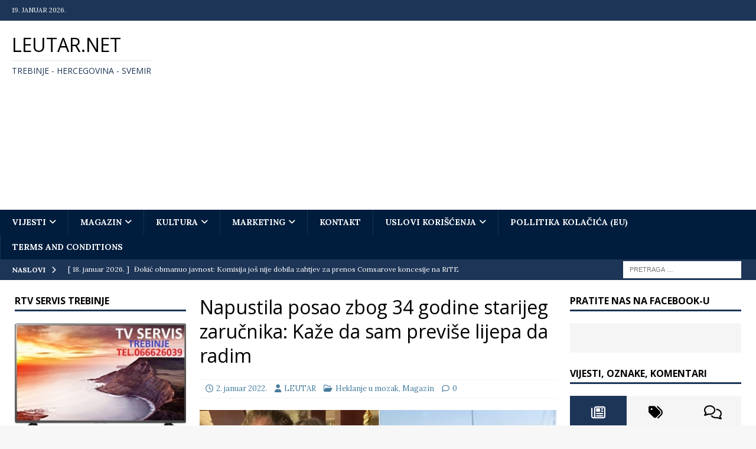

--- FILE ---
content_type: text/html; charset=UTF-8
request_url: https://leutar.net/2022/01/02/napustila-posao-zbog-34-godine-starijeg-zarucnika-kaze-da-sam-previse-lijepa-da-radim/
body_size: 32897
content:
<!DOCTYPE html>
<html class="no-js mh-two-sb" lang="sr-RS" prefix="og: https://ogp.me/ns#">
<head>
<meta charset="UTF-8">
<meta name="viewport" content="width=device-width, initial-scale=1.0">
<link rel="profile" href="https://gmpg.org/xfn/11" />
	<style>img:is([sizes="auto" i], [sizes^="auto," i]) { contain-intrinsic-size: 3000px 1500px }</style>
	
<!-- Search Engine Optimization by Rank Math - https://rankmath.com/ -->
<title>Napustila posao zbog 34 godine starijeg zaručnika: Kaže da sam previše lijepa da radim - Leutar.net</title>
<meta name="description" content="Za Amerikanku Alyssu Gutierrez svaki dan je rođendan. Na svojim društvenim mrežama često dijeli sadržaje sa 34 godine starijim zaručnikom koji je obasipa"/>
<meta name="robots" content="follow, index, max-snippet:-1, max-video-preview:-1, max-image-preview:large"/>
<link rel="canonical" href="https://leutar.net/2022/01/02/napustila-posao-zbog-34-godine-starijeg-zarucnika-kaze-da-sam-previse-lijepa-da-radim/" />
<meta property="og:locale" content="sr_RS" />
<meta property="og:type" content="article" />
<meta property="og:title" content="Napustila posao zbog 34 godine starijeg zaručnika: Kaže da sam previše lijepa da radim - Leutar.net" />
<meta property="og:description" content="Za Amerikanku Alyssu Gutierrez svaki dan je rođendan. Na svojim društvenim mrežama često dijeli sadržaje sa 34 godine starijim zaručnikom koji je obasipa" />
<meta property="og:url" content="https://leutar.net/2022/01/02/napustila-posao-zbog-34-godine-starijeg-zarucnika-kaze-da-sam-previse-lijepa-da-radim/" />
<meta property="og:site_name" content="Leutar.net" />
<meta property="article:publisher" content="https://www.facebook.com/leutar.net" />
<meta property="article:section" content="Heklanje u mozak" />
<meta property="og:updated_time" content="2022-01-02T18:31:39+01:00" />
<meta property="og:image" content="https://leutar.net/wp-content/uploads/2022/01/b_220101089.webp" />
<meta property="og:image:secure_url" content="https://leutar.net/wp-content/uploads/2022/01/b_220101089.webp" />
<meta property="og:image:width" content="800" />
<meta property="og:image:height" content="533" />
<meta property="og:image:alt" content="Napustila posao zbog 34 godine starijeg zaručnika: Kaže da sam previše lijepa da radim" />
<meta property="og:image:type" content="image/webp" />
<meta property="article:published_time" content="2022-01-02T18:31:34+01:00" />
<meta property="article:modified_time" content="2022-01-02T18:31:39+01:00" />
<meta name="twitter:card" content="summary_large_image" />
<meta name="twitter:title" content="Napustila posao zbog 34 godine starijeg zaručnika: Kaže da sam previše lijepa da radim - Leutar.net" />
<meta name="twitter:description" content="Za Amerikanku Alyssu Gutierrez svaki dan je rođendan. Na svojim društvenim mrežama često dijeli sadržaje sa 34 godine starijim zaručnikom koji je obasipa" />
<meta name="twitter:site" content="@Leutar.net" />
<meta name="twitter:creator" content="@Leutar.net" />
<meta name="twitter:image" content="https://leutar.net/wp-content/uploads/2022/01/b_220101089.webp" />
<meta name="twitter:label1" content="Written by" />
<meta name="twitter:data1" content="LEUTAR" />
<meta name="twitter:label2" content="Time to read" />
<meta name="twitter:data2" content="1 minute" />
<script type="application/ld+json" class="rank-math-schema">{"@context":"https://schema.org","@graph":[{"@type":"Organization","@id":"https://leutar.net/#organization","name":"Leutar.net","sameAs":["https://www.facebook.com/leutar.net","https://twitter.com/Leutar.net"]},{"@type":"WebSite","@id":"https://leutar.net/#website","url":"https://leutar.net","name":"Leutar.net","publisher":{"@id":"https://leutar.net/#organization"},"inLanguage":"sr-RS"},{"@type":"ImageObject","@id":"https://leutar.net/wp-content/uploads/2022/01/b_220101089.webp","url":"https://leutar.net/wp-content/uploads/2022/01/b_220101089.webp","width":"800","height":"533","inLanguage":"sr-RS"},{"@type":"WebPage","@id":"https://leutar.net/2022/01/02/napustila-posao-zbog-34-godine-starijeg-zarucnika-kaze-da-sam-previse-lijepa-da-radim/#webpage","url":"https://leutar.net/2022/01/02/napustila-posao-zbog-34-godine-starijeg-zarucnika-kaze-da-sam-previse-lijepa-da-radim/","name":"Napustila posao zbog 34 godine starijeg zaru\u010dnika: Ka\u017ee da sam previ\u0161e lijepa da radim - Leutar.net","datePublished":"2022-01-02T18:31:34+01:00","dateModified":"2022-01-02T18:31:39+01:00","isPartOf":{"@id":"https://leutar.net/#website"},"primaryImageOfPage":{"@id":"https://leutar.net/wp-content/uploads/2022/01/b_220101089.webp"},"inLanguage":"sr-RS"},{"@type":"Person","@id":"https://leutar.net/author/administrator/","name":"LEUTAR","url":"https://leutar.net/author/administrator/","image":{"@type":"ImageObject","@id":"https://secure.gravatar.com/avatar/1d9a4d1c8be790479fd9840cbfd9c6f6c71c5a3f4c7eb3988e1d0b0058126c41?s=96&amp;d=blank&amp;r=g","url":"https://secure.gravatar.com/avatar/1d9a4d1c8be790479fd9840cbfd9c6f6c71c5a3f4c7eb3988e1d0b0058126c41?s=96&amp;d=blank&amp;r=g","caption":"LEUTAR","inLanguage":"sr-RS"},"worksFor":{"@id":"https://leutar.net/#organization"}},{"@type":"BlogPosting","headline":"Napustila posao zbog 34 godine starijeg zaru\u010dnika: Ka\u017ee da sam previ\u0161e lijepa da radim - Leutar.net","datePublished":"2022-01-02T18:31:34+01:00","dateModified":"2022-01-02T18:31:39+01:00","author":{"@id":"https://leutar.net/author/administrator/","name":"LEUTAR"},"publisher":{"@id":"https://leutar.net/#organization"},"description":"Za Amerikanku Alyssu Gutierrez svaki dan je ro\u0111endan. Na svojim dru\u0161tvenim mre\u017eama \u010desto dijeli sadr\u017eaje sa 34 godine starijim zaru\u010dnikom koji je obasipa","name":"Napustila posao zbog 34 godine starijeg zaru\u010dnika: Ka\u017ee da sam previ\u0161e lijepa da radim - Leutar.net","@id":"https://leutar.net/2022/01/02/napustila-posao-zbog-34-godine-starijeg-zarucnika-kaze-da-sam-previse-lijepa-da-radim/#richSnippet","isPartOf":{"@id":"https://leutar.net/2022/01/02/napustila-posao-zbog-34-godine-starijeg-zarucnika-kaze-da-sam-previse-lijepa-da-radim/#webpage"},"image":{"@id":"https://leutar.net/wp-content/uploads/2022/01/b_220101089.webp"},"inLanguage":"sr-RS","mainEntityOfPage":{"@id":"https://leutar.net/2022/01/02/napustila-posao-zbog-34-godine-starijeg-zarucnika-kaze-da-sam-previse-lijepa-da-radim/#webpage"}}]}</script>
<!-- /Rank Math WordPress SEO plugin -->

<link rel='dns-prefetch' href='//www.googletagmanager.com' />
<link rel='dns-prefetch' href='//fonts.googleapis.com' />
<link rel='dns-prefetch' href='//pagead2.googlesyndication.com' />
<link rel="alternate" type="application/rss+xml" title="Leutar.net &raquo; dovod" href="https://leutar.net/feed/" />
<link rel="alternate" type="application/rss+xml" title="Leutar.net &raquo; dovod komentara" href="https://leutar.net/comments/feed/" />
<style>[consent-id]:not(.rcb-content-blocker):not([consent-transaction-complete]):not([consent-visual-use-parent^="children:"]):not([consent-confirm]){opacity:0!important;}
.rcb-content-blocker+.rcb-content-blocker-children-fallback~*{display:none!important;}</style><link rel="preload" href="https://leutar.net/wp-content/4dbedb92c0deeb47349145a167c9a78a/dist/875249748.js?ver=975c5defe73b4b2fde03afbaa384a541" as="script" />
<link rel="preload" href="https://leutar.net/wp-content/4dbedb92c0deeb47349145a167c9a78a/dist/887725919.js?ver=64a64f3ab0d5ab261ad8ca6eebf70126" as="script" />
<link rel="preload" href="https://leutar.net/wp-content/plugins/real-cookie-banner/public/lib/animate.css/animate.min.css?ver=4.1.1" as="style" />
<link rel="alternate" type="application/rss+xml" title="Leutar.net &raquo; dovod komentara na Napustila posao zbog 34 godine starijeg zaručnika: Kaže da sam previše lijepa da radim" href="https://leutar.net/2022/01/02/napustila-posao-zbog-34-godine-starijeg-zarucnika-kaze-da-sam-previse-lijepa-da-radim/feed/" />
<script data-cfasync="false" type="text/javascript" defer src="https://leutar.net/wp-content/4dbedb92c0deeb47349145a167c9a78a/dist/875249748.js?ver=975c5defe73b4b2fde03afbaa384a541" id="real-cookie-banner-vendor-real-cookie-banner-banner-js"></script>
<script type="application/json" data-skip-lazy-load="js-extra" data-skip-moving="true" data-no-defer nitro-exclude data-alt-type="application/ld+json" data-dont-merge data-wpmeteor-nooptimize="true" data-cfasync="false" id="af746fe756c9ab21291f3bc23d0f008f01-js-extra">{"slug":"real-cookie-banner","textDomain":"real-cookie-banner","version":"5.2.10","restUrl":"https:\/\/leutar.net\/wp-json\/real-cookie-banner\/v1\/","restNamespace":"real-cookie-banner\/v1","restPathObfuscateOffset":"8a938ae20eaaa06f","restRoot":"https:\/\/leutar.net\/wp-json\/","restQuery":{"_v":"5.2.10","_locale":"user"},"restNonce":"0e4f3eafb6","restRecreateNonceEndpoint":"https:\/\/leutar.net\/wp-admin\/admin-ajax.php?action=rest-nonce","publicUrl":"https:\/\/leutar.net\/wp-content\/plugins\/real-cookie-banner\/public\/","chunkFolder":"dist","chunksLanguageFolder":"https:\/\/leutar.net\/wp-content\/languages\/mo-cache\/real-cookie-banner\/","chunks":{},"others":{"customizeValuesBanner":"{\"layout\":{\"type\":\"dialog\",\"maxHeightEnabled\":true,\"maxHeight\":740,\"dialogMaxWidth\":530,\"dialogPosition\":\"middleCenter\",\"dialogMargin\":[0,0,0,0],\"bannerPosition\":\"bottom\",\"bannerMaxWidth\":1024,\"dialogBorderRadius\":3,\"borderRadius\":5,\"animationIn\":\"slideInUp\",\"animationInDuration\":500,\"animationInOnlyMobile\":true,\"animationOut\":\"none\",\"animationOutDuration\":500,\"animationOutOnlyMobile\":true,\"overlay\":true,\"overlayBg\":\"#000000\",\"overlayBgAlpha\":50,\"overlayBlur\":2},\"decision\":{\"acceptAll\":\"button\",\"acceptEssentials\":\"button\",\"showCloseIcon\":false,\"acceptIndividual\":\"link\",\"buttonOrder\":\"all,essential,save,individual\",\"showGroups\":false,\"groupsFirstView\":false,\"saveButton\":\"always\"},\"design\":{\"bg\":\"#ffffff\",\"textAlign\":\"center\",\"linkTextDecoration\":\"underline\",\"borderWidth\":0,\"borderColor\":\"#ffffff\",\"fontSize\":13,\"fontColor\":\"#2b2b2b\",\"fontInheritFamily\":true,\"fontFamily\":\"Arial, Helvetica, sans-serif\",\"fontWeight\":\"normal\",\"boxShadowEnabled\":true,\"boxShadowOffsetX\":0,\"boxShadowOffsetY\":5,\"boxShadowBlurRadius\":13,\"boxShadowSpreadRadius\":0,\"boxShadowColor\":\"#000000\",\"boxShadowColorAlpha\":20},\"headerDesign\":{\"inheritBg\":true,\"bg\":\"#f4f4f4\",\"inheritTextAlign\":true,\"textAlign\":\"center\",\"padding\":[17,20,15,20],\"logo\":\"\",\"logoRetina\":\"\",\"logoMaxHeight\":40,\"logoPosition\":\"left\",\"logoMargin\":[5,15,5,15],\"fontSize\":20,\"fontColor\":\"#2b2b2b\",\"fontInheritFamily\":true,\"fontFamily\":\"Arial, Helvetica, sans-serif\",\"fontWeight\":\"normal\",\"borderWidth\":1,\"borderColor\":\"#efefef\"},\"bodyDesign\":{\"padding\":[15,20,5,20],\"descriptionInheritFontSize\":true,\"descriptionFontSize\":13,\"dottedGroupsInheritFontSize\":true,\"dottedGroupsFontSize\":13,\"dottedGroupsBulletColor\":\"#15779b\",\"teachingsInheritTextAlign\":true,\"teachingsTextAlign\":\"center\",\"teachingsSeparatorActive\":true,\"teachingsSeparatorWidth\":50,\"teachingsSeparatorHeight\":1,\"teachingsSeparatorColor\":\"#15779b\",\"teachingsInheritFontSize\":false,\"teachingsFontSize\":12,\"teachingsInheritFontColor\":false,\"teachingsFontColor\":\"#757575\",\"accordionMargin\":[10,0,5,0],\"accordionPadding\":[5,10,5,10],\"accordionArrowType\":\"outlined\",\"accordionArrowColor\":\"#15779b\",\"accordionBg\":\"#ffffff\",\"accordionActiveBg\":\"#f9f9f9\",\"accordionHoverBg\":\"#efefef\",\"accordionBorderWidth\":1,\"accordionBorderColor\":\"#efefef\",\"accordionTitleFontSize\":12,\"accordionTitleFontColor\":\"#2b2b2b\",\"accordionTitleFontWeight\":\"normal\",\"accordionDescriptionMargin\":[5,0,0,0],\"accordionDescriptionFontSize\":12,\"accordionDescriptionFontColor\":\"#757575\",\"accordionDescriptionFontWeight\":\"normal\",\"acceptAllOneRowLayout\":false,\"acceptAllPadding\":[10,10,10,10],\"acceptAllBg\":\"#15779b\",\"acceptAllTextAlign\":\"center\",\"acceptAllFontSize\":18,\"acceptAllFontColor\":\"#ffffff\",\"acceptAllFontWeight\":\"normal\",\"acceptAllBorderWidth\":0,\"acceptAllBorderColor\":\"#000000\",\"acceptAllHoverBg\":\"#11607d\",\"acceptAllHoverFontColor\":\"#ffffff\",\"acceptAllHoverBorderColor\":\"#000000\",\"acceptEssentialsUseAcceptAll\":true,\"acceptEssentialsButtonType\":\"\",\"acceptEssentialsPadding\":[10,10,10,10],\"acceptEssentialsBg\":\"#efefef\",\"acceptEssentialsTextAlign\":\"center\",\"acceptEssentialsFontSize\":18,\"acceptEssentialsFontColor\":\"#0a0a0a\",\"acceptEssentialsFontWeight\":\"normal\",\"acceptEssentialsBorderWidth\":0,\"acceptEssentialsBorderColor\":\"#000000\",\"acceptEssentialsHoverBg\":\"#e8e8e8\",\"acceptEssentialsHoverFontColor\":\"#000000\",\"acceptEssentialsHoverBorderColor\":\"#000000\",\"acceptIndividualPadding\":[5,5,5,5],\"acceptIndividualBg\":\"#ffffff\",\"acceptIndividualTextAlign\":\"center\",\"acceptIndividualFontSize\":16,\"acceptIndividualFontColor\":\"#15779b\",\"acceptIndividualFontWeight\":\"normal\",\"acceptIndividualBorderWidth\":0,\"acceptIndividualBorderColor\":\"#000000\",\"acceptIndividualHoverBg\":\"#ffffff\",\"acceptIndividualHoverFontColor\":\"#11607d\",\"acceptIndividualHoverBorderColor\":\"#000000\"},\"footerDesign\":{\"poweredByLink\":true,\"inheritBg\":false,\"bg\":\"#fcfcfc\",\"inheritTextAlign\":true,\"textAlign\":\"center\",\"padding\":[10,20,15,20],\"fontSize\":14,\"fontColor\":\"#757474\",\"fontInheritFamily\":true,\"fontFamily\":\"Arial, Helvetica, sans-serif\",\"fontWeight\":\"normal\",\"hoverFontColor\":\"#2b2b2b\",\"borderWidth\":1,\"borderColor\":\"#efefef\",\"languageSwitcher\":\"flags\"},\"texts\":{\"headline\":\"Privacy preferences\",\"description\":\"We use cookies and similar technologies on our website and process your personal data (e.g. IP address), for example, to personalize content and ads, to integrate media from third-party providers or to analyze traffic on our website. Data processing may also happen as a result of cookies being set. We share this data with third parties that we name in the privacy settings.<br \\\/><br \\\/>The data processing may take place with your consent or on the basis of a legitimate interest, which you can object to in the privacy settings. You have the right not to consent and to change or revoke your consent at a later time. For more information on the use of your data, please visit our {{privacyPolicy}}privacy policy{{\\\/privacyPolicy}}.\",\"acceptAll\":\"Accept all\",\"acceptEssentials\":\"Continue without consent\",\"acceptIndividual\":\"Set privacy settings individually\",\"poweredBy\":\"1\",\"dataProcessingInUnsafeCountries\":\"Some services process personal data in unsecure third countries. By consenting to the use of these services, you also consent to the processing of your data in these unsecure third countries in accordance with {{legalBasis}}. This involves risks that your data will be processed by authorities for control and monitoring purposes, perhaps without the possibility of a legal recourse.\",\"ageNoticeBanner\":\"You are under {{minAge}} years old? Then you cannot consent to optional services. Ask your parents or legal guardians to agree to these services with you.\",\"ageNoticeBlocker\":\"You are under {{minAge}} years old? Unfortunately, you are not permitted to consent to this service to view this content. Please ask your parents or guardians to agree to the service with you!\",\"listServicesNotice\":\"By accepting all services, you allow {{services}} to be loaded. These services are divided into groups {{serviceGroups}} according to their purpose (belonging marked with superscript numbers).\",\"listServicesLegitimateInterestNotice\":\"In addition, {{services}} are loaded based on a legitimate interest.\",\"consentForwardingExternalHosts\":\"Your consent is also applicable on {{websites}}.\",\"blockerHeadline\":\"{{name}} blocked due to privacy settings\",\"blockerLinkShowMissing\":\"Show all services you still need to agree to\",\"blockerLoadButton\":\"Accept services and load content\",\"blockerAcceptInfo\":\"Loading the blocked content will adjust your privacy settings. Content from this service will not be blocked in the future.\",\"stickyHistory\":\"Privacy settings history\",\"stickyRevoke\":\"Revoke consents\",\"stickyRevokeSuccessMessage\":\"You have successfully revoked consent for services with its cookies and personal data processing. The page will be reloaded now!\",\"stickyChange\":\"Change privacy settings\"},\"individualLayout\":{\"inheritDialogMaxWidth\":false,\"dialogMaxWidth\":970,\"inheritBannerMaxWidth\":true,\"bannerMaxWidth\":1980,\"descriptionTextAlign\":\"left\"},\"group\":{\"checkboxBg\":\"#f0f0f0\",\"checkboxBorderWidth\":1,\"checkboxBorderColor\":\"#d2d2d2\",\"checkboxActiveColor\":\"#ffffff\",\"checkboxActiveBg\":\"#15779b\",\"checkboxActiveBorderColor\":\"#11607d\",\"groupInheritBg\":true,\"groupBg\":\"#f4f4f4\",\"groupPadding\":[15,15,15,15],\"groupSpacing\":10,\"groupBorderRadius\":5,\"groupBorderWidth\":1,\"groupBorderColor\":\"#f4f4f4\",\"headlineFontSize\":16,\"headlineFontWeight\":\"normal\",\"headlineFontColor\":\"#2b2b2b\",\"descriptionFontSize\":14,\"descriptionFontColor\":\"#757575\",\"linkColor\":\"#757575\",\"linkHoverColor\":\"#2b2b2b\",\"detailsHideLessRelevant\":true},\"saveButton\":{\"useAcceptAll\":true,\"type\":\"button\",\"padding\":[10,10,10,10],\"bg\":\"#efefef\",\"textAlign\":\"center\",\"fontSize\":18,\"fontColor\":\"#0a0a0a\",\"fontWeight\":\"normal\",\"borderWidth\":0,\"borderColor\":\"#000000\",\"hoverBg\":\"#e8e8e8\",\"hoverFontColor\":\"#000000\",\"hoverBorderColor\":\"#000000\"},\"individualTexts\":{\"headline\":\"Individual privacy preferences\",\"description\":\"We use cookies and similar technologies on our website and process your personal data (e.g. IP address), for example, to personalize content and ads, to integrate media from third-party providers or to analyze traffic on our website. Data processing may also happen as a result of cookies being set. We share this data with third parties that we name in the privacy settings.<br \\\/><br \\\/>The data processing may take place with your consent or on the basis of a legitimate interest, which you can object to in the privacy settings. You have the right not to consent and to change or revoke your consent at a later time. For more information on the use of your data, please visit our {{privacyPolicy}}privacy policy{{\\\/privacyPolicy}}.<br \\\/><br \\\/>Below you will find an overview of all services used by this website. You can view detailed information about each service and agree to them individually or exercise your right to object.\",\"save\":\"Save custom choices\",\"showMore\":\"Show service information\",\"hideMore\":\"Hide service information\",\"postamble\":\"\"},\"mobile\":{\"enabled\":true,\"maxHeight\":400,\"hideHeader\":false,\"alignment\":\"bottom\",\"scalePercent\":90,\"scalePercentVertical\":-50},\"sticky\":{\"enabled\":true,\"animationsEnabled\":true,\"alignment\":\"left\",\"bubbleBorderRadius\":50,\"icon\":\"fingerprint\",\"iconCustom\":\"\",\"iconCustomRetina\":\"\",\"iconSize\":30,\"iconColor\":\"#ffffff\",\"bubbleMargin\":[10,20,20,20],\"bubblePadding\":15,\"bubbleBg\":\"#15779b\",\"bubbleBorderWidth\":0,\"bubbleBorderColor\":\"#10556f\",\"boxShadowEnabled\":true,\"boxShadowOffsetX\":0,\"boxShadowOffsetY\":2,\"boxShadowBlurRadius\":5,\"boxShadowSpreadRadius\":1,\"boxShadowColor\":\"#105b77\",\"boxShadowColorAlpha\":40,\"bubbleHoverBg\":\"#ffffff\",\"bubbleHoverBorderColor\":\"#000000\",\"hoverIconColor\":\"#000000\",\"hoverIconCustom\":\"\",\"hoverIconCustomRetina\":\"\",\"menuFontSize\":16,\"menuBorderRadius\":5,\"menuItemSpacing\":10,\"menuItemPadding\":[5,10,5,10]},\"customCss\":{\"css\":\"\",\"antiAdBlocker\":\"y\"}}","isPro":false,"showProHints":false,"proUrl":"https:\/\/devowl.io\/go\/real-cookie-banner?source=rcb-lite","showLiteNotice":true,"frontend":{"groups":"[{\"id\":8345,\"name\":\"Essential\",\"slug\":\"essential\",\"description\":\"Essential services are required for the basic functionality of the website. They only contain technically necessary services. These services cannot be objected to.\",\"isEssential\":true,\"isDefault\":true,\"items\":[{\"id\":66357,\"name\":\"Real Cookie Banner\",\"purpose\":\"Real Cookie Banner asks website visitors for consent to set cookies and process personal data. For this purpose, a UUID (pseudonymous identification of the user) is assigned to each website visitor, which is valid until the cookie expires to store the consent. Cookies are used to test whether cookies can be set, to store reference to documented consent, to store which services from which service groups the visitor has consented to, and, if consent is obtained under the Transparency & Consent Framework (TCF), to store consent in TCF partners, purposes, special purposes, features and special features. As part of the obligation to disclose according to GDPR, the collected consent is fully documented. This includes, in addition to the services and service groups to which the visitor has consented, and if consent is obtained according to the TCF standard, to which TCF partners, purposes and features the visitor has consented, all cookie banner settings at the time of consent as well as the technical circumstances (e.g. size of the displayed area at the time of consent) and the user interactions (e.g. clicking on buttons) that led to consent. Consent is collected once per language.\",\"providerContact\":{\"phone\":\"\",\"email\":\"\",\"link\":\"\"},\"isProviderCurrentWebsite\":true,\"provider\":\"\",\"uniqueName\":\"\",\"isEmbeddingOnlyExternalResources\":false,\"legalBasis\":\"legal-requirement\",\"dataProcessingInCountries\":[],\"dataProcessingInCountriesSpecialTreatments\":[],\"technicalDefinitions\":[{\"type\":\"http\",\"name\":\"real_cookie_banner*\",\"host\":\".leutar.net\",\"duration\":364,\"durationUnit\":\"d\",\"isSessionDuration\":false,\"purpose\":\"Unique identifier for the consent, but not for the website visitor. Revision hash for settings of cookie banner (texts, colors, features, service groups, services, content blockers etc.). IDs for consented services and service groups.\"},{\"type\":\"http\",\"name\":\"real_cookie_banner*-tcf\",\"host\":\".leutar.net\",\"duration\":364,\"durationUnit\":\"d\",\"isSessionDuration\":false,\"purpose\":\"Consents collected under TCF stored in TC String format, including TCF vendors, purposes, special purposes, features, and special features.\"},{\"type\":\"http\",\"name\":\"real_cookie_banner*-gcm\",\"host\":\".leutar.net\",\"duration\":364,\"durationUnit\":\"d\",\"isSessionDuration\":false,\"purpose\":\"Consents into consent types (purposes)  collected under Google Consent Mode stored for all Google Consent Mode compatible services.\"},{\"type\":\"http\",\"name\":\"real_cookie_banner-test\",\"host\":\".leutar.net\",\"duration\":364,\"durationUnit\":\"d\",\"isSessionDuration\":false,\"purpose\":\"Cookie set to test HTTP cookie functionality. Deleted immediately after test.\"},{\"type\":\"local\",\"name\":\"real_cookie_banner*\",\"host\":\"https:\\\/\\\/leutar.net\",\"duration\":1,\"durationUnit\":\"d\",\"isSessionDuration\":false,\"purpose\":\"Unique identifier for the consent, but not for the website visitor. Revision hash for settings of cookie banner (texts, colors, features, service groups, services, content blockers etc.). IDs for consented services and service groups. Is only stored until consent is documented on the website server.\"},{\"type\":\"local\",\"name\":\"real_cookie_banner*-tcf\",\"host\":\"https:\\\/\\\/leutar.net\",\"duration\":1,\"durationUnit\":\"d\",\"isSessionDuration\":false,\"purpose\":\"Consents collected under TCF stored in TC String format, including TCF vendors, purposes, special purposes, features, and special features. Is only stored until consent is documented on the website server.\"},{\"type\":\"local\",\"name\":\"real_cookie_banner*-gcm\",\"host\":\"https:\\\/\\\/leutar.net\",\"duration\":1,\"durationUnit\":\"d\",\"isSessionDuration\":false,\"purpose\":\"Consents collected under Google Consent Mode stored in consent types (purposes) for all Google Consent Mode compatible services. Is only stored until consent is documented on the website server.\"},{\"type\":\"local\",\"name\":\"real_cookie_banner-consent-queue*\",\"host\":\"https:\\\/\\\/leutar.net\",\"duration\":1,\"durationUnit\":\"d\",\"isSessionDuration\":false,\"purpose\":\"Local caching of selection in cookie banner until server documents consent; documentation periodic or at page switches attempted if server is unavailable or overloaded.\"}],\"codeDynamics\":[],\"providerPrivacyPolicyUrl\":\"\",\"providerLegalNoticeUrl\":\"\",\"tagManagerOptInEventName\":\"\",\"tagManagerOptOutEventName\":\"\",\"googleConsentModeConsentTypes\":[],\"executePriority\":10,\"codeOptIn\":\"\",\"executeCodeOptInWhenNoTagManagerConsentIsGiven\":false,\"codeOptOut\":\"\",\"executeCodeOptOutWhenNoTagManagerConsentIsGiven\":false,\"deleteTechnicalDefinitionsAfterOptOut\":false,\"codeOnPageLoad\":\"\",\"presetId\":\"real-cookie-banner\"}]}]","links":[{"id":66356,"label":"Cookie policy","pageType":"cookiePolicy","isExternalUrl":true,"pageId":64433,"url":"https:\/\/leutar.net\/privacy-policy\/","hideCookieBanner":true,"isTargetBlank":true}],"websiteOperator":{"address":"","country":"BA","contactEmail":"base64-encoded:bGV1dGFyLm5ldEBnbWFpbC5jb20=","contactPhone":"","contactFormUrl":"https:\/\/leutar.net\/kontakt\/"},"blocker":[],"languageSwitcher":[],"predefinedDataProcessingInSafeCountriesLists":{"GDPR":["AT","BE","BG","HR","CY","CZ","DK","EE","FI","FR","DE","GR","HU","IE","IS","IT","LI","LV","LT","LU","MT","NL","NO","PL","PT","RO","SK","SI","ES","SE"],"DSG":["CH"],"GDPR+DSG":[],"ADEQUACY_EU":["AD","AR","CA","FO","GG","IL","IM","JP","JE","NZ","KR","CH","GB","UY","US"],"ADEQUACY_CH":["DE","AD","AR","AT","BE","BG","CA","CY","HR","DK","ES","EE","FI","FR","GI","GR","GG","HU","IM","FO","IE","IS","IL","IT","JE","LV","LI","LT","LU","MT","MC","NO","NZ","NL","PL","PT","CZ","RO","GB","SK","SI","SE","UY","US"]},"decisionCookieName":"real_cookie_banner-v:3_blog:1_path:47c2158","revisionHash":"0eb79841fbb9bb617951a5011df69b54","territorialLegalBasis":["gdpr-eprivacy"],"setCookiesViaManager":"none","isRespectDoNotTrack":false,"failedConsentDocumentationHandling":"optimistic","isAcceptAllForBots":true,"isDataProcessingInUnsafeCountries":false,"isAgeNotice":false,"ageNoticeAgeLimit":16,"isListServicesNotice":true,"isBannerLessConsent":false,"isTcf":false,"isGcm":false,"isGcmListPurposes":false,"hasLazyData":false},"anonymousContentUrl":"https:\/\/leutar.net\/wp-content\/4dbedb92c0deeb47349145a167c9a78a\/dist\/","anonymousHash":"4dbedb92c0deeb47349145a167c9a78a","hasDynamicPreDecisions":false,"isLicensed":true,"isDevLicense":false,"multilingualSkipHTMLForTag":"","isCurrentlyInTranslationEditorPreview":false,"defaultLanguage":"","currentLanguage":"","activeLanguages":[],"context":"","iso3166OneAlpha2":{"AF":"Afghanistan","AX":"Aland Islands","AL":"Albania","DZ":"Algeria","AS":"American Samoa","AD":"Andorra","AO":"Angola","AI":"Anguilla","AQ":"Antarctica","AG":"Antigua And Barbuda","AR":"Argentina","AM":"Armenia","AW":"Aruba","AU":"Australia","AT":"Austria","AZ":"Azerbaijan","BS":"Bahamas","BH":"Bahrain","BD":"Bangladesh","BB":"Barbados","BY":"Belarus","BE":"Belgium","BZ":"Belize","BJ":"Benin","BM":"Bermuda","BT":"Bhutan","BO":"Bolivia","BA":"Bosnia And Herzegovina","BW":"Botswana","BV":"Bouvet Island","BR":"Brazil","IO":"British Indian Ocean Territory","BN":"Brunei Darussalam","BG":"Bulgaria","BF":"Burkina Faso","BI":"Burundi","KH":"Cambodia","CM":"Cameroon","CA":"Canada","CV":"Cape Verde","BQ":"Caribbean Netherlands","KY":"Cayman Islands","CF":"Central African Republic","TD":"Chad","CL":"Chile","CN":"China","CX":"Christmas Island","CC":"Cocos (Keeling) Islands","CO":"Colombia","KM":"Comoros","CG":"Congo","CD":"Congo, Democratic Republic","CK":"Cook Islands","CR":"Costa Rica","CI":"Cote D'Ivoire","HR":"Croatia","CU":"Cuba","CW":"Cura\u00e7ao","CY":"Cyprus","CZ":"Czech Republic","DK":"Denmark","DJ":"Djibouti","DM":"Dominica","DO":"Dominican Republic","EC":"Ecuador","EG":"Egypt","SV":"El Salvador","GQ":"Equatorial Guinea","ER":"Eritrea","EE":"Estonia","ET":"Ethiopia","FK":"Falkland Islands (Malvinas)","FO":"Faroe Islands","FM":"Federated States Of Micronesia","FJ":"Fiji","FI":"Finland","FR":"France","GF":"French Guiana","PF":"French Polynesia","TF":"French Southern and Antarctic Lands","GA":"Gabon","GM":"Gambia","GE":"Georgia","DE":"Germany","GH":"Ghana","GI":"Gibraltar","GR":"Greece","GL":"Greenland","GD":"Grenada","GP":"Guadeloupe","GU":"Guam","GT":"Guatemala","GG":"Guernsey","GN":"Guinea","GW":"Guinea-Bissau","GY":"Guyana","HT":"Haiti","HM":"Heard Island & Mcdonald Islands","VA":"Holy See (Vatican City State)","HN":"Honduras","HK":"Hong Kong","HU":"Hungary","IS":"Iceland","IN":"India","ID":"Indonesia","IR":"Iran, Islamic Republic Of","IQ":"Iraq","IE":"Ireland","IM":"Isle Of Man","IL":"Israel","IT":"Italy","JM":"Jamaica","JP":"Japan","JE":"Jersey","JO":"Jordan","KZ":"Kazakhstan","KE":"Kenya","KI":"Kiribati","KR":"Korea","XK":"Kosovo","KW":"Kuwait","KG":"Kyrgyzstan","LA":"Lao People's Democratic Republic","LV":"Latvia","LB":"Lebanon","LS":"Lesotho","LR":"Liberia","LY":"Libyan Arab Jamahiriya","LI":"Liechtenstein","LT":"Lithuania","LU":"Luxembourg","MO":"Macao","MK":"Macedonia","MG":"Madagascar","MW":"Malawi","MY":"Malaysia","MV":"Maldives","ML":"Mali","MT":"Malta","MH":"Marshall Islands","MQ":"Martinique","MR":"Mauritania","MU":"Mauritius","YT":"Mayotte","MX":"Mexico","MD":"Moldova","MC":"Monaco","MN":"Mongolia","ME":"Montenegro","MS":"Montserrat","MA":"Morocco","MZ":"Mozambique","MM":"Myanmar","NA":"Namibia","NR":"Nauru","NP":"Nepal","NL":"Netherlands","AN":"Netherlands Antilles","NC":"New Caledonia","NZ":"New Zealand","NI":"Nicaragua","NE":"Niger","NG":"Nigeria","NU":"Niue","NF":"Norfolk Island","KP":"North Korea","MP":"Northern Mariana Islands","NO":"Norway","OM":"Oman","PK":"Pakistan","PW":"Palau","PS":"Palestinian Territory, Occupied","PA":"Panama","PG":"Papua New Guinea","PY":"Paraguay","PE":"Peru","PH":"Philippines","PN":"Pitcairn","PL":"Poland","PT":"Portugal","PR":"Puerto Rico","QA":"Qatar","RE":"Reunion","RO":"Romania","RU":"Russian Federation","RW":"Rwanda","BL":"Saint Barthelemy","SH":"Saint Helena","KN":"Saint Kitts And Nevis","LC":"Saint Lucia","MF":"Saint Martin","PM":"Saint Pierre And Miquelon","VC":"Saint Vincent And Grenadines","WS":"Samoa","SM":"San Marino","ST":"Sao Tome And Principe","SA":"Saudi Arabia","SN":"Senegal","RS":"Serbia","SC":"Seychelles","SL":"Sierra Leone","SG":"Singapore","SX":"Sint Maarten","SK":"Slovakia","SI":"Slovenia","SB":"Solomon Islands","SO":"Somalia","ZA":"South Africa","GS":"South Georgia And Sandwich Isl.","SS":"South Sudan","ES":"Spain","LK":"Sri Lanka","SD":"Sudan","SR":"Suriname","SJ":"Svalbard And Jan Mayen","SZ":"Swaziland","SE":"Sweden","CH":"Switzerland","SY":"Syrian Arab Republic","TW":"Taiwan","TJ":"Tajikistan","TZ":"Tanzania","TH":"Thailand","TL":"Timor-Leste","TG":"Togo","TK":"Tokelau","TO":"Tonga","TT":"Trinidad And Tobago","TN":"Tunisia","TR":"Turkey","TM":"Turkmenistan","TC":"Turks And Caicos Islands","TV":"Tuvalu","UG":"Uganda","UA":"Ukraine","AE":"United Arab Emirates","GB":"United Kingdom","US":"United States","UM":"United States Outlying Islands","UY":"Uruguay","UZ":"Uzbekistan","VU":"Vanuatu","VE":"Venezuela","VN":"Vietnam","VG":"Virgin Islands, British","VI":"Virgin Islands, U.S.","WF":"Wallis And Futuna","EH":"Western Sahara","YE":"Yemen","ZM":"Zambia","ZW":"Zimbabwe"},"visualParentSelectors":{".et_pb_video_box":1,".et_pb_video_slider:has(>.et_pb_slider_carousel %s)":"self",".ast-oembed-container":1,".wpb_video_wrapper":1,".gdlr-core-pbf-background-wrap":1},"isPreventPreDecision":false,"isInvalidateImplicitUserConsent":false,"dependantVisibilityContainers":["[role=\"tabpanel\"]",".eael-tab-content-item",".wpcs_content_inner",".op3-contenttoggleitem-content",".op3-popoverlay-content",".pum-overlay","[data-elementor-type=\"popup\"]",".wp-block-ub-content-toggle-accordion-content-wrap",".w-popup-wrap",".oxy-lightbox_inner[data-inner-content=true]",".oxy-pro-accordion_body",".oxy-tab-content",".kt-accordion-panel",".vc_tta-panel-body",".mfp-hide","div[id^=\"tve_thrive_lightbox_\"]",".brxe-xpromodalnestable",".evcal_eventcard",".divioverlay",".et_pb_toggle_content"],"disableDeduplicateExceptions":[".et_pb_video_slider"],"bannerDesignVersion":12,"bannerI18n":{"showMore":"Show more","hideMore":"Hide","showLessRelevantDetails":"Show more details (%s)","hideLessRelevantDetails":"Hide more details (%s)","other":"Other","legalBasis":{"label":"Use on legal basis of","consentPersonalData":"Consent for processing personal data","consentStorage":"Consent for storing or accessing information on the terminal equipment of the user","legitimateInterestPersonalData":"Legitimate interest for the processing of personal data","legitimateInterestStorage":"Provision of explicitly requested digital service for storing or accessing information on the terminal equipment of the user","legalRequirementPersonalData":"Compliance with a legal obligation for processing of personal data"},"territorialLegalBasisArticles":{"gdpr-eprivacy":{"dataProcessingInUnsafeCountries":"Art. 49 (1) (a) GDPR"},"dsg-switzerland":{"dataProcessingInUnsafeCountries":"Art. 17 (1) (a) DSG (Switzerland)"}},"legitimateInterest":"Legitimate interest","consent":"Consent","crawlerLinkAlert":"We have recognized that you are a crawler\/bot. Only natural persons must consent to cookies and processing of personal data. Therefore, the link has no function for you.","technicalCookieDefinitions":"Technical cookie definitions","technicalCookieName":"Technical cookie name","usesCookies":"Uses cookies","cookieRefresh":"Cookie refresh","usesNonCookieAccess":"Uses cookie-like information (LocalStorage, SessionStorage, IndexDB, etc.)","host":"Host","duration":"Duration","noExpiration":"No expiration","type":"Type","purpose":"Purpose","purposes":"Purposes","headerTitlePrivacyPolicyHistory":"History of your privacy settings","skipToConsentChoices":"Skip to consent choices","historyLabel":"Show consent from","historyItemLoadError":"Reading the consent has failed. Please try again later!","historySelectNone":"Not yet consented to","provider":"Provider","providerContactPhone":"Phone","providerContactEmail":"Email","providerContactLink":"Contact form","providerPrivacyPolicyUrl":"Privacy Policy","providerLegalNoticeUrl":"Legal notice","nonStandard":"Non-standardized data processing","nonStandardDesc":"Some services set cookies and\/or process personal data without complying with consent communication standards. These services are divided into several groups. So-called \"essential services\" are used based on legitimate interest and cannot be opted out (an objection may have to be made by email or letter in accordance with the privacy policy), while all other services are used only after consent has been given.","dataProcessingInThirdCountries":"Data processing in third countries","safetyMechanisms":{"label":"Safety mechanisms for data transmission","standardContractualClauses":"Standard contractual clauses","adequacyDecision":"Adequacy decision","eu":"EU","switzerland":"Switzerland","bindingCorporateRules":"Binding corporate rules","contractualGuaranteeSccSubprocessors":"Contractual guarantee for standard contractual clauses with sub-processors"},"durationUnit":{"n1":{"s":"second","m":"minute","h":"hour","d":"day","mo":"month","y":"year"},"nx":{"s":"seconds","m":"minutes","h":"hours","d":"days","mo":"months","y":"years"}},"close":"Close","closeWithoutSaving":"Close without saving","yes":"Yes","no":"No","unknown":"Unknown","none":"None","noLicense":"No license activated - not for production use!","devLicense":"Product license not for production use!","devLicenseLearnMore":"Learn more","devLicenseLink":"https:\/\/devowl.io\/knowledge-base\/license-installation-type\/","andSeparator":" and ","deprecated":{"appropriateSafeguard":"Appropriate safeguard","dataProcessingInUnsafeCountries":"Data processing in unsafe third countries","legalRequirement":"Compliance with a legal obligation"}},"pageRequestUuid4":"a3f95c170-4e18-401c-9ac9-6c379340f978","pageByIdUrl":"https:\/\/leutar.net?page_id","pluginUrl":"https:\/\/devowl.io\/wordpress-real-cookie-banner\/"}}</script><script data-skip-lazy-load="js-extra" data-skip-moving="true" data-no-defer nitro-exclude data-alt-type="application/ld+json" data-dont-merge data-wpmeteor-nooptimize="true" data-cfasync="false" id="af746fe756c9ab21291f3bc23d0f008f02-js-extra">
(()=>{var x=function (a,b){return-1<["codeOptIn","codeOptOut","codeOnPageLoad","contactEmail"].indexOf(a)&&"string"==typeof b&&b.startsWith("base64-encoded:")?window.atob(b.substr(15)):b},t=(e,t)=>new Proxy(e,{get:(e,n)=>{let r=Reflect.get(e,n);return n===t&&"string"==typeof r&&(r=JSON.parse(r,x),Reflect.set(e,n,r)),r}}),n=JSON.parse(document.getElementById("af746fe756c9ab21291f3bc23d0f008f01-js-extra").innerHTML,x);window.Proxy?n.others.frontend=t(n.others.frontend,"groups"):n.others.frontend.groups=JSON.parse(n.others.frontend.groups,x);window.Proxy?n.others=t(n.others,"customizeValuesBanner"):n.others.customizeValuesBanner=JSON.parse(n.others.customizeValuesBanner,x);;window.realCookieBanner=n;window[Math.random().toString(36)]=n;
})();
</script><script data-cfasync="false" type="text/javascript" id="real-cookie-banner-banner-js-before">
/* <![CDATA[ */
((a,b)=>{a[b]||(a[b]={unblockSync:()=>undefined},["consentSync"].forEach(c=>a[b][c]=()=>({cookie:null,consentGiven:!1,cookieOptIn:!0})),["consent","consentAll","unblock"].forEach(c=>a[b][c]=(...d)=>new Promise(e=>a.addEventListener(b,()=>{a[b][c](...d).then(e)},{once:!0}))))})(window,"consentApi");
/* ]]> */
</script>
<script data-cfasync="false" type="text/javascript" defer src="https://leutar.net/wp-content/4dbedb92c0deeb47349145a167c9a78a/dist/887725919.js?ver=64a64f3ab0d5ab261ad8ca6eebf70126" id="real-cookie-banner-banner-js"></script>
<link rel='stylesheet' id='animate-css-css' href='https://leutar.net/wp-content/plugins/real-cookie-banner/public/lib/animate.css/animate.min.css?ver=4.1.1' type='text/css' media='all' />
<script type="text/javascript">
/* <![CDATA[ */
window._wpemojiSettings = {"baseUrl":"https:\/\/s.w.org\/images\/core\/emoji\/16.0.1\/72x72\/","ext":".png","svgUrl":"https:\/\/s.w.org\/images\/core\/emoji\/16.0.1\/svg\/","svgExt":".svg","source":{"concatemoji":"https:\/\/leutar.net\/wp-includes\/js\/wp-emoji-release.min.js?ver=6.8.3"}};
/*! This file is auto-generated */
!function(s,n){var o,i,e;function c(e){try{var t={supportTests:e,timestamp:(new Date).valueOf()};sessionStorage.setItem(o,JSON.stringify(t))}catch(e){}}function p(e,t,n){e.clearRect(0,0,e.canvas.width,e.canvas.height),e.fillText(t,0,0);var t=new Uint32Array(e.getImageData(0,0,e.canvas.width,e.canvas.height).data),a=(e.clearRect(0,0,e.canvas.width,e.canvas.height),e.fillText(n,0,0),new Uint32Array(e.getImageData(0,0,e.canvas.width,e.canvas.height).data));return t.every(function(e,t){return e===a[t]})}function u(e,t){e.clearRect(0,0,e.canvas.width,e.canvas.height),e.fillText(t,0,0);for(var n=e.getImageData(16,16,1,1),a=0;a<n.data.length;a++)if(0!==n.data[a])return!1;return!0}function f(e,t,n,a){switch(t){case"flag":return n(e,"\ud83c\udff3\ufe0f\u200d\u26a7\ufe0f","\ud83c\udff3\ufe0f\u200b\u26a7\ufe0f")?!1:!n(e,"\ud83c\udde8\ud83c\uddf6","\ud83c\udde8\u200b\ud83c\uddf6")&&!n(e,"\ud83c\udff4\udb40\udc67\udb40\udc62\udb40\udc65\udb40\udc6e\udb40\udc67\udb40\udc7f","\ud83c\udff4\u200b\udb40\udc67\u200b\udb40\udc62\u200b\udb40\udc65\u200b\udb40\udc6e\u200b\udb40\udc67\u200b\udb40\udc7f");case"emoji":return!a(e,"\ud83e\udedf")}return!1}function g(e,t,n,a){var r="undefined"!=typeof WorkerGlobalScope&&self instanceof WorkerGlobalScope?new OffscreenCanvas(300,150):s.createElement("canvas"),o=r.getContext("2d",{willReadFrequently:!0}),i=(o.textBaseline="top",o.font="600 32px Arial",{});return e.forEach(function(e){i[e]=t(o,e,n,a)}),i}function t(e){var t=s.createElement("script");t.src=e,t.defer=!0,s.head.appendChild(t)}"undefined"!=typeof Promise&&(o="wpEmojiSettingsSupports",i=["flag","emoji"],n.supports={everything:!0,everythingExceptFlag:!0},e=new Promise(function(e){s.addEventListener("DOMContentLoaded",e,{once:!0})}),new Promise(function(t){var n=function(){try{var e=JSON.parse(sessionStorage.getItem(o));if("object"==typeof e&&"number"==typeof e.timestamp&&(new Date).valueOf()<e.timestamp+604800&&"object"==typeof e.supportTests)return e.supportTests}catch(e){}return null}();if(!n){if("undefined"!=typeof Worker&&"undefined"!=typeof OffscreenCanvas&&"undefined"!=typeof URL&&URL.createObjectURL&&"undefined"!=typeof Blob)try{var e="postMessage("+g.toString()+"("+[JSON.stringify(i),f.toString(),p.toString(),u.toString()].join(",")+"));",a=new Blob([e],{type:"text/javascript"}),r=new Worker(URL.createObjectURL(a),{name:"wpTestEmojiSupports"});return void(r.onmessage=function(e){c(n=e.data),r.terminate(),t(n)})}catch(e){}c(n=g(i,f,p,u))}t(n)}).then(function(e){for(var t in e)n.supports[t]=e[t],n.supports.everything=n.supports.everything&&n.supports[t],"flag"!==t&&(n.supports.everythingExceptFlag=n.supports.everythingExceptFlag&&n.supports[t]);n.supports.everythingExceptFlag=n.supports.everythingExceptFlag&&!n.supports.flag,n.DOMReady=!1,n.readyCallback=function(){n.DOMReady=!0}}).then(function(){return e}).then(function(){var e;n.supports.everything||(n.readyCallback(),(e=n.source||{}).concatemoji?t(e.concatemoji):e.wpemoji&&e.twemoji&&(t(e.twemoji),t(e.wpemoji)))}))}((window,document),window._wpemojiSettings);
/* ]]> */
</script>
<style id='wp-emoji-styles-inline-css' type='text/css'>

	img.wp-smiley, img.emoji {
		display: inline !important;
		border: none !important;
		box-shadow: none !important;
		height: 1em !important;
		width: 1em !important;
		margin: 0 0.07em !important;
		vertical-align: -0.1em !important;
		background: none !important;
		padding: 0 !important;
	}
</style>
<link rel='stylesheet' id='wp-block-library-css' href='https://leutar.net/wp-content/plugins/gutenberg/build/styles/block-library/style.css?ver=22.3.0' type='text/css' media='all' />
<style id='classic-theme-styles-inline-css' type='text/css'>
.wp-block-button__link{background-color:#32373c;border-radius:9999px;box-shadow:none;color:#fff;font-size:1.125em;padding:calc(.667em + 2px) calc(1.333em + 2px);text-decoration:none}.wp-block-file__button{background:#32373c;color:#fff}.wp-block-accordion-heading{margin:0}.wp-block-accordion-heading__toggle{background-color:inherit!important;color:inherit!important}.wp-block-accordion-heading__toggle:not(:focus-visible){outline:none}.wp-block-accordion-heading__toggle:focus,.wp-block-accordion-heading__toggle:hover{background-color:inherit!important;border:none;box-shadow:none;color:inherit;padding:var(--wp--preset--spacing--20,1em) 0;text-decoration:none}.wp-block-accordion-heading__toggle:focus-visible{outline:auto;outline-offset:0}
</style>
<link rel='stylesheet' id='contact-form-7-css' href='https://leutar.net/wp-content/plugins/contact-form-7/includes/css/styles.css?ver=6.1.4' type='text/css' media='all' />
<link rel='stylesheet' id='fcbkbttn_icon-css' href='https://leutar.net/wp-content/plugins/facebook-button-plugin/css/icon.css?ver=2.77' type='text/css' media='all' />
<link rel='stylesheet' id='fcbkbttn_stylesheet-css' href='https://leutar.net/wp-content/plugins/facebook-button-plugin/css/style.css?ver=2.77' type='text/css' media='all' />
<style id='global-styles-inline-css' type='text/css'>
:root{--wp--preset--aspect-ratio--square: 1;--wp--preset--aspect-ratio--4-3: 4/3;--wp--preset--aspect-ratio--3-4: 3/4;--wp--preset--aspect-ratio--3-2: 3/2;--wp--preset--aspect-ratio--2-3: 2/3;--wp--preset--aspect-ratio--16-9: 16/9;--wp--preset--aspect-ratio--9-16: 9/16;--wp--preset--color--black: #000000;--wp--preset--color--cyan-bluish-gray: #abb8c3;--wp--preset--color--white: #ffffff;--wp--preset--color--pale-pink: #f78da7;--wp--preset--color--vivid-red: #cf2e2e;--wp--preset--color--luminous-vivid-orange: #ff6900;--wp--preset--color--luminous-vivid-amber: #fcb900;--wp--preset--color--light-green-cyan: #7bdcb5;--wp--preset--color--vivid-green-cyan: #00d084;--wp--preset--color--pale-cyan-blue: #8ed1fc;--wp--preset--color--vivid-cyan-blue: #0693e3;--wp--preset--color--vivid-purple: #9b51e0;--wp--preset--gradient--vivid-cyan-blue-to-vivid-purple: linear-gradient(135deg,rgb(6,147,227) 0%,rgb(155,81,224) 100%);--wp--preset--gradient--light-green-cyan-to-vivid-green-cyan: linear-gradient(135deg,rgb(122,220,180) 0%,rgb(0,208,130) 100%);--wp--preset--gradient--luminous-vivid-amber-to-luminous-vivid-orange: linear-gradient(135deg,rgb(252,185,0) 0%,rgb(255,105,0) 100%);--wp--preset--gradient--luminous-vivid-orange-to-vivid-red: linear-gradient(135deg,rgb(255,105,0) 0%,rgb(207,46,46) 100%);--wp--preset--gradient--very-light-gray-to-cyan-bluish-gray: linear-gradient(135deg,rgb(238,238,238) 0%,rgb(169,184,195) 100%);--wp--preset--gradient--cool-to-warm-spectrum: linear-gradient(135deg,rgb(74,234,220) 0%,rgb(151,120,209) 20%,rgb(207,42,186) 40%,rgb(238,44,130) 60%,rgb(251,105,98) 80%,rgb(254,248,76) 100%);--wp--preset--gradient--blush-light-purple: linear-gradient(135deg,rgb(255,206,236) 0%,rgb(152,150,240) 100%);--wp--preset--gradient--blush-bordeaux: linear-gradient(135deg,rgb(254,205,165) 0%,rgb(254,45,45) 50%,rgb(107,0,62) 100%);--wp--preset--gradient--luminous-dusk: linear-gradient(135deg,rgb(255,203,112) 0%,rgb(199,81,192) 50%,rgb(65,88,208) 100%);--wp--preset--gradient--pale-ocean: linear-gradient(135deg,rgb(255,245,203) 0%,rgb(182,227,212) 50%,rgb(51,167,181) 100%);--wp--preset--gradient--electric-grass: linear-gradient(135deg,rgb(202,248,128) 0%,rgb(113,206,126) 100%);--wp--preset--gradient--midnight: linear-gradient(135deg,rgb(2,3,129) 0%,rgb(40,116,252) 100%);--wp--preset--font-size--small: 13px;--wp--preset--font-size--medium: 20px;--wp--preset--font-size--large: 36px;--wp--preset--font-size--x-large: 42px;--wp--preset--spacing--20: 0.44rem;--wp--preset--spacing--30: 0.67rem;--wp--preset--spacing--40: 1rem;--wp--preset--spacing--50: 1.5rem;--wp--preset--spacing--60: 2.25rem;--wp--preset--spacing--70: 3.38rem;--wp--preset--spacing--80: 5.06rem;--wp--preset--shadow--natural: 6px 6px 9px rgba(0, 0, 0, 0.2);--wp--preset--shadow--deep: 12px 12px 50px rgba(0, 0, 0, 0.4);--wp--preset--shadow--sharp: 6px 6px 0px rgba(0, 0, 0, 0.2);--wp--preset--shadow--outlined: 6px 6px 0px -3px rgb(255, 255, 255), 6px 6px rgb(0, 0, 0);--wp--preset--shadow--crisp: 6px 6px 0px rgb(0, 0, 0);}:where(.is-layout-flex){gap: 0.5em;}:where(.is-layout-grid){gap: 0.5em;}body .is-layout-flex{display: flex;}.is-layout-flex{flex-wrap: wrap;align-items: center;}.is-layout-flex > :is(*, div){margin: 0;}body .is-layout-grid{display: grid;}.is-layout-grid > :is(*, div){margin: 0;}:where(.wp-block-columns.is-layout-flex){gap: 2em;}:where(.wp-block-columns.is-layout-grid){gap: 2em;}:where(.wp-block-post-template.is-layout-flex){gap: 1.25em;}:where(.wp-block-post-template.is-layout-grid){gap: 1.25em;}.has-black-color{color: var(--wp--preset--color--black) !important;}.has-cyan-bluish-gray-color{color: var(--wp--preset--color--cyan-bluish-gray) !important;}.has-white-color{color: var(--wp--preset--color--white) !important;}.has-pale-pink-color{color: var(--wp--preset--color--pale-pink) !important;}.has-vivid-red-color{color: var(--wp--preset--color--vivid-red) !important;}.has-luminous-vivid-orange-color{color: var(--wp--preset--color--luminous-vivid-orange) !important;}.has-luminous-vivid-amber-color{color: var(--wp--preset--color--luminous-vivid-amber) !important;}.has-light-green-cyan-color{color: var(--wp--preset--color--light-green-cyan) !important;}.has-vivid-green-cyan-color{color: var(--wp--preset--color--vivid-green-cyan) !important;}.has-pale-cyan-blue-color{color: var(--wp--preset--color--pale-cyan-blue) !important;}.has-vivid-cyan-blue-color{color: var(--wp--preset--color--vivid-cyan-blue) !important;}.has-vivid-purple-color{color: var(--wp--preset--color--vivid-purple) !important;}.has-black-background-color{background-color: var(--wp--preset--color--black) !important;}.has-cyan-bluish-gray-background-color{background-color: var(--wp--preset--color--cyan-bluish-gray) !important;}.has-white-background-color{background-color: var(--wp--preset--color--white) !important;}.has-pale-pink-background-color{background-color: var(--wp--preset--color--pale-pink) !important;}.has-vivid-red-background-color{background-color: var(--wp--preset--color--vivid-red) !important;}.has-luminous-vivid-orange-background-color{background-color: var(--wp--preset--color--luminous-vivid-orange) !important;}.has-luminous-vivid-amber-background-color{background-color: var(--wp--preset--color--luminous-vivid-amber) !important;}.has-light-green-cyan-background-color{background-color: var(--wp--preset--color--light-green-cyan) !important;}.has-vivid-green-cyan-background-color{background-color: var(--wp--preset--color--vivid-green-cyan) !important;}.has-pale-cyan-blue-background-color{background-color: var(--wp--preset--color--pale-cyan-blue) !important;}.has-vivid-cyan-blue-background-color{background-color: var(--wp--preset--color--vivid-cyan-blue) !important;}.has-vivid-purple-background-color{background-color: var(--wp--preset--color--vivid-purple) !important;}.has-black-border-color{border-color: var(--wp--preset--color--black) !important;}.has-cyan-bluish-gray-border-color{border-color: var(--wp--preset--color--cyan-bluish-gray) !important;}.has-white-border-color{border-color: var(--wp--preset--color--white) !important;}.has-pale-pink-border-color{border-color: var(--wp--preset--color--pale-pink) !important;}.has-vivid-red-border-color{border-color: var(--wp--preset--color--vivid-red) !important;}.has-luminous-vivid-orange-border-color{border-color: var(--wp--preset--color--luminous-vivid-orange) !important;}.has-luminous-vivid-amber-border-color{border-color: var(--wp--preset--color--luminous-vivid-amber) !important;}.has-light-green-cyan-border-color{border-color: var(--wp--preset--color--light-green-cyan) !important;}.has-vivid-green-cyan-border-color{border-color: var(--wp--preset--color--vivid-green-cyan) !important;}.has-pale-cyan-blue-border-color{border-color: var(--wp--preset--color--pale-cyan-blue) !important;}.has-vivid-cyan-blue-border-color{border-color: var(--wp--preset--color--vivid-cyan-blue) !important;}.has-vivid-purple-border-color{border-color: var(--wp--preset--color--vivid-purple) !important;}.has-vivid-cyan-blue-to-vivid-purple-gradient-background{background: var(--wp--preset--gradient--vivid-cyan-blue-to-vivid-purple) !important;}.has-light-green-cyan-to-vivid-green-cyan-gradient-background{background: var(--wp--preset--gradient--light-green-cyan-to-vivid-green-cyan) !important;}.has-luminous-vivid-amber-to-luminous-vivid-orange-gradient-background{background: var(--wp--preset--gradient--luminous-vivid-amber-to-luminous-vivid-orange) !important;}.has-luminous-vivid-orange-to-vivid-red-gradient-background{background: var(--wp--preset--gradient--luminous-vivid-orange-to-vivid-red) !important;}.has-very-light-gray-to-cyan-bluish-gray-gradient-background{background: var(--wp--preset--gradient--very-light-gray-to-cyan-bluish-gray) !important;}.has-cool-to-warm-spectrum-gradient-background{background: var(--wp--preset--gradient--cool-to-warm-spectrum) !important;}.has-blush-light-purple-gradient-background{background: var(--wp--preset--gradient--blush-light-purple) !important;}.has-blush-bordeaux-gradient-background{background: var(--wp--preset--gradient--blush-bordeaux) !important;}.has-luminous-dusk-gradient-background{background: var(--wp--preset--gradient--luminous-dusk) !important;}.has-pale-ocean-gradient-background{background: var(--wp--preset--gradient--pale-ocean) !important;}.has-electric-grass-gradient-background{background: var(--wp--preset--gradient--electric-grass) !important;}.has-midnight-gradient-background{background: var(--wp--preset--gradient--midnight) !important;}.has-small-font-size{font-size: var(--wp--preset--font-size--small) !important;}.has-medium-font-size{font-size: var(--wp--preset--font-size--medium) !important;}.has-large-font-size{font-size: var(--wp--preset--font-size--large) !important;}.has-x-large-font-size{font-size: var(--wp--preset--font-size--x-large) !important;}
:where(.wp-block-columns.is-layout-flex){gap: 2em;}:where(.wp-block-columns.is-layout-grid){gap: 2em;}
:root :where(.wp-block-pullquote){font-size: 1.5em;line-height: 1.6;}
:where(.wp-block-post-template.is-layout-flex){gap: 1.25em;}:where(.wp-block-post-template.is-layout-grid){gap: 1.25em;}
:where(.wp-block-term-template.is-layout-flex){gap: 1.25em;}:where(.wp-block-term-template.is-layout-grid){gap: 1.25em;}
</style>
<link rel='stylesheet' id='mh-font-awesome-css' href='https://leutar.net/wp-content/themes/mh-magazine/includes/font-awesome.min.css' type='text/css' media='all' />
<link rel='stylesheet' id='mh-magazine-css' href='https://leutar.net/wp-content/themes/mh-magazine/style.css?ver=4.1.2' type='text/css' media='all' />
<link rel='stylesheet' id='mh-google-fonts-css' href='https://fonts.googleapis.com/css?family=Lora:300,400,400italic,600,700%7cOpen+Sans:300,400,400italic,600,700' type='text/css' media='all' />
<script type="text/javascript" async src="https://leutar.net/wp-content/plugins/burst-statistics/assets/js/timeme/timeme.min.js?ver=1767968534" id="burst-timeme-js"></script>
<script type="text/javascript" src="https://leutar.net/wp-includes/js/jquery/jquery.min.js?ver=3.7.1" id="jquery-core-js"></script>
<script type="text/javascript" src="https://leutar.net/wp-includes/js/jquery/jquery-migrate.min.js?ver=3.4.1" id="jquery-migrate-js"></script>
<script type="text/javascript" id="mh-scripts-js-extra">
/* <![CDATA[ */
var mh_magazine = {"text":{"toggle_menu":"Toggle Menu"}};
/* ]]> */
</script>
<script type="text/javascript" src="https://leutar.net/wp-content/themes/mh-magazine/js/scripts.js?ver=4.1.2" id="mh-scripts-js"></script>

<!-- Google tag (gtag.js) snippet added by Site Kit -->
<!-- Google Analytics snippet added by Site Kit -->
<script type="text/javascript" src="https://www.googletagmanager.com/gtag/js?id=G-FX5W94XB4Z" id="google_gtagjs-js" async></script>
<script type="text/javascript" id="google_gtagjs-js-after">
/* <![CDATA[ */
window.dataLayer = window.dataLayer || [];function gtag(){dataLayer.push(arguments);}
gtag("set","linker",{"domains":["leutar.net"]});
gtag("js", new Date());
gtag("set", "developer_id.dZTNiMT", true);
gtag("config", "G-FX5W94XB4Z");
/* ]]> */
</script>
<link rel="https://api.w.org/" href="https://leutar.net/wp-json/" /><link rel="alternate" title="JSON" type="application/json" href="https://leutar.net/wp-json/wp/v2/posts/58069" /><link rel="EditURI" type="application/rsd+xml" title="RSD" href="https://leutar.net/xmlrpc.php?rsd" />
<meta name="generator" content="WordPress 6.8.3" />
<link rel='shortlink' href='https://leutar.net/?p=58069' />
<link rel="alternate" title="oEmbed (JSON)" type="application/json+oembed" href="https://leutar.net/wp-json/oembed/1.0/embed?url=https%3A%2F%2Fleutar.net%2F2022%2F01%2F02%2Fnapustila-posao-zbog-34-godine-starijeg-zarucnika-kaze-da-sam-previse-lijepa-da-radim%2F" />
<link rel="alternate" title="oEmbed (XML)" type="text/xml+oembed" href="https://leutar.net/wp-json/oembed/1.0/embed?url=https%3A%2F%2Fleutar.net%2F2022%2F01%2F02%2Fnapustila-posao-zbog-34-godine-starijeg-zarucnika-kaze-da-sam-previse-lijepa-da-radim%2F&#038;format=xml" />
<meta property="fb:app_id" content="231922747171009"/>	<link rel="preconnect" href="https://fonts.googleapis.com">
	<link rel="preconnect" href="https://fonts.gstatic.com">
	<link href='https://fonts.googleapis.com/css2?display=swap&family=Lora&family=Open+Sans' rel='stylesheet'>
<!-- fcbkbttn meta start -->
<meta property="og:url" content="https://leutar.net/2022/01/02/napustila-posao-zbog-34-godine-starijeg-zarucnika-kaze-da-sam-previse-lijepa-da-radim/"/>
<meta property="og:type" content="article"/>
<meta property="og:title" content="Napustila posao zbog 34 godine starijeg zaručnika: Kaže da sam previše lijepa da radim"/>
<meta property="og:site_name" content="Leutar.net"/>
<meta property="og:image" content="https://leutar.net/wp-content/uploads/2022/01/b_220101089-300x200.webp"/>
<meta property="og:description" content="
Za Amerikanku Alyssu Gutierrez svaki dan je rođendan. Na svojim društvenim mrežama često dijeli sadržaje sa 34 godine starijim zaručnikom koji je obasipa poklonima, a zb"/>
<!-- fcbkbttn meta end -->
<meta name="generator" content="Site Kit by Google 1.170.0" /><script async src="https://pagead2.googlesyndication.com/pagead/js/adsbygoogle.js?client=ca-pub-8077466299055251"
     crossorigin="anonymous"></script>

<meta property="fb:use_automatic_ad_placement" content="enable=true ad_density=default">
<meta property="fb:pages" content="231922747171009" />

<script async src="https://fundingchoicesmessages.google.com/i/pub-8077466299055251?ers=1" nonce="sGvzuC9PDpkp-qFpjwnUCQ"></script><script nonce="sGvzuC9PDpkp-qFpjwnUCQ">(function() {function signalGooglefcPresent() {if (!window.frames['googlefcPresent']) {if (document.body) {const iframe = document.createElement('iframe'); iframe.style = 'width: 0; height: 0; border: none; z-index: -1000; left: -1000px; top: -1000px;'; iframe.style.display = 'none'; iframe.name = 'googlefcPresent'; document.body.appendChild(iframe);} else {setTimeout(signalGooglefcPresent, 0);}}}signalGooglefcPresent();})();</script>
<script src="https://jsc.mgid.com/site/600110.js" async>
</script>


<!-- This site is optimized with the Schema plugin v1.7.9.6 - https://schema.press -->
<script type="application/ld+json">[{"@context":"http:\/\/schema.org\/","@type":"WPHeader","url":"https:\/\/leutar.net\/2022\/01\/02\/napustila-posao-zbog-34-godine-starijeg-zarucnika-kaze-da-sam-previse-lijepa-da-radim\/","headline":"Napustila posao zbog 34 godine starijeg zaručnika: Kaže da sam previše lijepa da radim","description":"Za Amerikanku Alyssu Gutierrez svaki dan je rođendan. Na svojim društvenim mrežama često dijeli sadržaje sa 34 godine..."},{"@context":"http:\/\/schema.org\/","@type":"WPFooter","url":"https:\/\/leutar.net\/2022\/01\/02\/napustila-posao-zbog-34-godine-starijeg-zarucnika-kaze-da-sam-previse-lijepa-da-radim\/","headline":"Napustila posao zbog 34 godine starijeg zaručnika: Kaže da sam previše lijepa da radim","description":"Za Amerikanku Alyssu Gutierrez svaki dan je rođendan. Na svojim društvenim mrežama često dijeli sadržaje sa 34 godine...","copyrightYear":"2022"}]</script>



<!-- This site is optimized with the Schema plugin v1.7.9.6 - https://schema.press -->
<script type="application/ld+json">{"@context":"https:\/\/schema.org\/","@type":"NewsArticle","mainEntityOfPage":{"@type":"WebPage","@id":"https:\/\/leutar.net\/2022\/01\/02\/napustila-posao-zbog-34-godine-starijeg-zarucnika-kaze-da-sam-previse-lijepa-da-radim\/"},"url":"https:\/\/leutar.net\/2022\/01\/02\/napustila-posao-zbog-34-godine-starijeg-zarucnika-kaze-da-sam-previse-lijepa-da-radim\/","headline":"Napustila posao zbog 34 godine starijeg zaručnika: Kaže da sam previše lijepa da radim","datePublished":"2022-01-02T18:31:34+01:00","dateModified":"2022-01-02T18:31:39+01:00","publisher":{"@type":"Organization","@id":"https:\/\/leutar.net\/#organization","name":"Leutar.net","logo":{"@type":"ImageObject","url":"https:\/\/leutar.net\/wp-content\/uploads\/2017\/02\/cropped-.jpg","width":600,"height":60}},"image":{"@type":"ImageObject","url":"https:\/\/leutar.net\/wp-content\/uploads\/2022\/01\/b_220101089.webp","width":800,"height":533},"articleSection":"Heklanje u mozak","description":"Za Amerikanku Alyssu Gutierrez svaki dan je rođendan. Na svojim društvenim mrežama često dijeli sadržaje sa 34 godine starijim zaručnikom koji je obasipa poklonima, a zbog njega je napustila I posao jer joj je rekao kako je \"suviše lijepa da bi radila\". Alyssa se na svojim profilima često hvali","author":{"@type":"Person","name":"LEUTAR","url":"https:\/\/leutar.net\/author\/administrator\/","image":{"@type":"ImageObject","url":"https:\/\/secure.gravatar.com\/avatar\/1d9a4d1c8be790479fd9840cbfd9c6f6c71c5a3f4c7eb3988e1d0b0058126c41?s=96&d=blank&r=g","height":96,"width":96}},"video":[],"audio":[],"commentCount":"0"}</script>

<style type="text/css">
.mh-navigation li:hover, .mh-navigation ul li:hover > ul, .mh-main-nav-wrap, .mh-main-nav, .mh-social-nav li a:hover, .entry-tags li, .mh-slider-caption, .mh-widget-layout8 .mh-widget-title .mh-footer-widget-title-inner, .mh-widget-col-1 .mh-slider-caption, .mh-widget-col-1 .mh-posts-lineup-caption, .mh-carousel-layout1, .mh-spotlight-widget, .mh-social-widget li a, .mh-author-bio-widget, .mh-footer-widget .mh-tab-comment-excerpt, .mh-nip-item:hover .mh-nip-overlay, .mh-widget .tagcloud a, .mh-footer-widget .tagcloud a, .mh-footer, .mh-copyright-wrap, input[type=submit]:hover, #infinite-handle span:hover { background: #001d3d; }
.mh-extra-nav-bg { background: rgba(0, 29, 61, 0.2); }
.mh-slider-caption, .mh-posts-stacked-title, .mh-posts-lineup-caption { background: #001d3d; background: rgba(0, 29, 61, 0.8); }
@media screen and (max-width: 900px) { #mh-mobile .mh-slider-caption, #mh-mobile .mh-posts-lineup-caption { background: rgba(0, 29, 61, 1); } }
.slicknav_menu, .slicknav_nav ul, #mh-mobile .mh-footer-widget .mh-posts-stacked-overlay { border-color: #001d3d; }
.mh-copyright, .mh-copyright a { color: #fff; }
.mh-widget-layout4 .mh-widget-title { background: #1d3557; background: rgba(29, 53, 87, 0.6); }
.mh-preheader, .mh-wide-layout .mh-subheader, .mh-ticker-title, .mh-main-nav li:hover, .mh-footer-nav, .slicknav_menu, .slicknav_btn, .slicknav_nav .slicknav_item:hover, .slicknav_nav a:hover, .mh-back-to-top, .mh-subheading, .entry-tags .fa, .entry-tags li:hover, .mh-widget-layout2 .mh-widget-title, .mh-widget-layout4 .mh-widget-title-inner, .mh-widget-layout4 .mh-footer-widget-title, .mh-widget-layout5 .mh-widget-title-inner, .mh-widget-layout6 .mh-widget-title, #mh-mobile .flex-control-paging li a.flex-active, .mh-image-caption, .mh-carousel-layout1 .mh-carousel-caption, .mh-tab-button.active, .mh-tab-button.active:hover, .mh-footer-widget .mh-tab-button.active, .mh-social-widget li:hover a, .mh-footer-widget .mh-social-widget li a, .mh-footer-widget .mh-author-bio-widget, .tagcloud a:hover, .mh-widget .tagcloud a:hover, .mh-footer-widget .tagcloud a:hover, .mh-posts-stacked-item .mh-meta, .page-numbers:hover, .mh-loop-pagination .current, .mh-comments-pagination .current, .pagelink, a:hover .pagelink, input[type=submit], #infinite-handle span { background: #1d3557; }
.mh-main-nav-wrap .slicknav_nav ul, blockquote, .mh-widget-layout1 .mh-widget-title, .mh-widget-layout3 .mh-widget-title, .mh-widget-layout5 .mh-widget-title, .mh-widget-layout8 .mh-widget-title:after, #mh-mobile .mh-slider-caption, .mh-carousel-layout1, .mh-spotlight-widget, .mh-author-bio-widget, .mh-author-bio-title, .mh-author-bio-image-frame, .mh-video-widget, .mh-tab-buttons, textarea:hover, input[type=text]:hover, input[type=email]:hover, input[type=tel]:hover, input[type=url]:hover { border-color: #1d3557; }
.mh-header-tagline, .mh-dropcap, .mh-carousel-layout1 .flex-direction-nav a, .mh-carousel-layout2 .mh-carousel-caption, .mh-posts-digest-small-category, .mh-posts-lineup-more, .bypostauthor .fn:after, .mh-comment-list .comment-reply-link:before, #respond #cancel-comment-reply-link:before { color: #1d3557; }
.mh-meta, .mh-meta a, .mh-breadcrumb, .mh-breadcrumb a, .mh-comment-list .comment-meta, .mh-comment-list .comment-meta a, .mh-comment-list .comment-reply-link, .mh-user-data, .widget_rss .rss-date, .widget_rss cite { color: #457b9d; }
.entry-content a { color: #1d3557; }
a:hover, .entry-content a:hover, #respond a:hover, #respond #cancel-comment-reply-link:hover, #respond .logged-in-as a:hover, .mh-comment-list .comment-meta a:hover, .mh-ping-list .mh-ping-item a:hover, .mh-meta a:hover, .mh-breadcrumb a:hover, .mh-tabbed-widget a:hover { color: #e63946; }
</style>
<!--[if lt IE 9]>
<script src="https://leutar.net/wp-content/themes/mh-magazine/js/css3-mediaqueries.js"></script>
<![endif]-->
<style type="text/css">
.entry-content { font-size: 16px; font-size: 1rem; }
body { font-family: "Lora", serif; }
</style>

<!-- Google AdSense meta tags added by Site Kit -->
<meta name="google-adsense-platform-account" content="ca-host-pub-2644536267352236">
<meta name="google-adsense-platform-domain" content="sitekit.withgoogle.com">
<!-- End Google AdSense meta tags added by Site Kit -->


<!-- This site is optimized with the Schema plugin v1.7.9.6 - https://schema.press -->
<script type="application/ld+json">{
    "@context": "http://schema.org",
    "@type": "BreadcrumbList",
    "itemListElement": [
        {
            "@type": "ListItem",
            "position": 1,
            "item": {
                "@id": "https://leutar.net",
                "name": "Home"
            }
        },
        {
            "@type": "ListItem",
            "position": 2,
            "item": {
                "@id": "https://leutar.net/2022/01/02/napustila-posao-zbog-34-godine-starijeg-zarucnika-kaze-da-sam-previse-lijepa-da-radim/",
                "name": "Napustila posao zbog 34 godine starijeg zaru\u010dnika: Ka\u017ee da sam previ\u0161e lijepa da radim",
                "image": "https://leutar.net/wp-content/uploads/2022/01/b_220101089.webp"
            }
        }
    ]
}</script>


<!-- Google AdSense snippet added by Site Kit -->
<script type="text/javascript" async="async" src="https://pagead2.googlesyndication.com/pagead/js/adsbygoogle.js?client=ca-pub-8077466299055251&amp;host=ca-host-pub-2644536267352236" crossorigin="anonymous"></script>

<!-- End Google AdSense snippet added by Site Kit -->
<link rel="icon" href="https://leutar.net/wp-content/uploads/2017/02/cropped--32x32.jpg" sizes="32x32" />
<link rel="icon" href="https://leutar.net/wp-content/uploads/2017/02/cropped--192x192.jpg" sizes="192x192" />
<link rel="apple-touch-icon" href="https://leutar.net/wp-content/uploads/2017/02/cropped--180x180.jpg" />
<meta name="msapplication-TileImage" content="https://leutar.net/wp-content/uploads/2017/02/cropped--270x270.jpg" />
	<style id="egf-frontend-styles" type="text/css">
		p {font-family: 'Lora', sans-serif;font-style: normal;font-weight: 400;} h1 {font-family: 'Open Sans', sans-serif;font-style: normal;font-weight: 400;} h2 {font-family: 'Open Sans', sans-serif;font-style: normal;font-weight: 400;} h3 {font-family: 'Open Sans', sans-serif;font-style: normal;font-weight: 400;} h4 {} h5 {} h6 {} 	</style>
	</head>
<body id="mh-mobile" class="wp-singular post-template-default single single-post postid-58069 single-format-standard wp-theme-mh-magazine mh-wide-layout mh-left-sb mh-loop-layout3 mh-widget-layout1" itemscope="itemscope" itemtype="https://schema.org/WebPage" data-burst_id="58069" data-burst_type="post">
<div class="mh-header-nav-mobile clearfix"></div>
	<div class="mh-preheader">
    	<div class="mh-container mh-container-inner mh-row clearfix">
							<div class="mh-header-bar-content mh-header-bar-top-left mh-col-2-3 clearfix">
											<div class="mh-header-date mh-header-date-top">
							19. januar 2026.						</div>
									</div>
										<div class="mh-header-bar-content mh-header-bar-top-right mh-col-1-3 clearfix">
									</div>
					</div>
	</div>
<header class="mh-header" itemscope="itemscope" itemtype="https://schema.org/WPHeader">
	<div class="mh-container mh-container-inner clearfix">
		<div class="mh-custom-header clearfix">
<div class="mh-header-columns mh-row clearfix">
<div class="mh-col-1-3 mh-site-identity">
<div class="mh-site-logo" role="banner" itemscope="itemscope" itemtype="https://schema.org/Brand">
<div class="mh-header-text">
<a class="mh-header-text-link" href="https://leutar.net/" title="Leutar.net" rel="home">
<h2 class="mh-header-title">Leutar.net</h2>
<h3 class="mh-header-tagline">Trebinje - Hercegovina - Svemir</h3>
</a>
</div>
</div>
</div>
<aside class="mh-col-2-3 mh-header-widget-2">
<div id="block-13" class="mh-widget mh-header-2 widget_block"><script async src="https://pagead2.googlesyndication.com/pagead/js/adsbygoogle.js?client=ca-pub-8077466299055251"
     crossorigin="anonymous"></script>
<!-- Gore desno -->
<ins class="adsbygoogle"
     style="display:block"
     data-ad-client="ca-pub-8077466299055251"
     data-ad-slot="6643733322"
     data-ad-format="auto"></ins>
<script>
     (adsbygoogle = window.adsbygoogle || []).push({});
</script></div></aside>
</div>
</div>
	</div>
	<div class="mh-main-nav-wrap">
		<nav class="mh-navigation mh-main-nav mh-container mh-container-inner clearfix" itemscope="itemscope" itemtype="https://schema.org/SiteNavigationElement">
			<div class="menu-drustvene-veze-container"><ul id="menu-drustvene-veze" class="menu"><li id="menu-item-35237" class="menu-item menu-item-type-taxonomy menu-item-object-category menu-item-has-children menu-item-35237"><a href="https://leutar.net/category/vijesti/">Vijesti</a>
<ul class="sub-menu">
	<li id="menu-item-35240" class="menu-item menu-item-type-taxonomy menu-item-object-category menu-item-35240"><a href="https://leutar.net/category/vijesti/hercegovina/">Hercegovina</a></li>
	<li id="menu-item-35244" class="menu-item menu-item-type-taxonomy menu-item-object-category menu-item-35244"><a href="https://leutar.net/category/vijesti/republikasrpska/">Republika Srpska</a></li>
	<li id="menu-item-35238" class="menu-item menu-item-type-taxonomy menu-item-object-category menu-item-35238"><a href="https://leutar.net/category/vijesti/bih/">Bosna i Hercegovina</a></li>
	<li id="menu-item-35245" class="menu-item menu-item-type-taxonomy menu-item-object-category menu-item-35245"><a href="https://leutar.net/category/vijesti/srbija/">Srbija</a></li>
	<li id="menu-item-35239" class="menu-item menu-item-type-taxonomy menu-item-object-category menu-item-35239"><a href="https://leutar.net/category/vijesti/crna-gora/">Crna Gora</a></li>
	<li id="menu-item-35241" class="menu-item menu-item-type-taxonomy menu-item-object-category menu-item-35241"><a href="https://leutar.net/category/vijesti/hrvatska/">Hrvatska</a></li>
	<li id="menu-item-35246" class="menu-item menu-item-type-taxonomy menu-item-object-category menu-item-35246"><a href="https://leutar.net/category/vijesti/svijet/">Svijet</a></li>
	<li id="menu-item-35242" class="menu-item menu-item-type-taxonomy menu-item-object-category menu-item-35242"><a href="https://leutar.net/category/vijesti/vukanov-blog/">Politika</a></li>
	<li id="menu-item-35243" class="menu-item menu-item-type-taxonomy menu-item-object-category menu-item-35243"><a href="https://leutar.net/category/vijesti/privreda/">Privreda</a></li>
	<li id="menu-item-33917" class="menu-item menu-item-type-taxonomy menu-item-object-category menu-item-33917"><a href="https://leutar.net/category/vijesti/sport/">Sport</a></li>
</ul>
</li>
<li id="menu-item-33889" class="menu-item menu-item-type-taxonomy menu-item-object-category current-post-ancestor current-menu-parent current-post-parent menu-item-has-children menu-item-33889"><a href="https://leutar.net/category/magazin/">Magazin</a>
<ul class="sub-menu">
	<li id="menu-item-33890" class="menu-item menu-item-type-taxonomy menu-item-object-category menu-item-33890"><a href="https://leutar.net/category/magazin/drustvo/">Društvo</a></li>
	<li id="menu-item-33891" class="menu-item menu-item-type-taxonomy menu-item-object-category menu-item-33891"><a href="https://leutar.net/category/magazin/gurmanske-price-trebinje/">Gurmanske priče Trebinje</a></li>
	<li id="menu-item-33892" class="menu-item menu-item-type-taxonomy menu-item-object-category current-post-ancestor current-menu-parent current-post-parent menu-item-33892"><a href="https://leutar.net/category/magazin/heklanje-u-mozak/">Heklanje u mozak</a></li>
	<li id="menu-item-33894" class="menu-item menu-item-type-taxonomy menu-item-object-category menu-item-33894"><a href="https://leutar.net/category/magazin/licni-stav/">Lični stav</a></li>
	<li id="menu-item-33895" class="menu-item menu-item-type-taxonomy menu-item-object-category menu-item-33895"><a href="https://leutar.net/category/magazin/nadripsihologija/">Nadripsihologija</a></li>
	<li id="menu-item-33896" class="menu-item menu-item-type-taxonomy menu-item-object-category menu-item-33896"><a href="https://leutar.net/category/magazin/nauka-i-tehnika/">Nauka i Tehnika</a></li>
	<li id="menu-item-33897" class="menu-item menu-item-type-taxonomy menu-item-object-category menu-item-33897"><a href="https://leutar.net/category/magazin/nekad-bilo/">Nekad bilo</a></li>
	<li id="menu-item-33898" class="menu-item menu-item-type-taxonomy menu-item-object-category menu-item-33898"><a href="https://leutar.net/category/magazin/porodica/">Porodica</a></li>
	<li id="menu-item-33899" class="menu-item menu-item-type-taxonomy menu-item-object-category menu-item-33899"><a href="https://leutar.net/category/magazin/psihologija/">Psihologija</a></li>
	<li id="menu-item-33900" class="menu-item menu-item-type-taxonomy menu-item-object-category menu-item-33900"><a href="https://leutar.net/category/magazin/vijesti-magazin/">Vijesti magazin</a></li>
	<li id="menu-item-33901" class="menu-item menu-item-type-taxonomy menu-item-object-category menu-item-33901"><a href="https://leutar.net/category/magazin/vjera/">Vjera</a></li>
	<li id="menu-item-33902" class="menu-item menu-item-type-taxonomy menu-item-object-category menu-item-33902"><a href="https://leutar.net/category/magazin/zaprdivanje/">Zaprdivanje</a></li>
	<li id="menu-item-33903" class="menu-item menu-item-type-taxonomy menu-item-object-category menu-item-33903"><a href="https://leutar.net/category/magazin/zdravlje/">Zdravlje</a></li>
</ul>
</li>
<li id="menu-item-33883" class="menu-item menu-item-type-taxonomy menu-item-object-category menu-item-has-children menu-item-33883"><a href="https://leutar.net/category/kultura/">Kultura</a>
<ul class="sub-menu">
	<li id="menu-item-33884" class="menu-item menu-item-type-taxonomy menu-item-object-category menu-item-33884"><a href="https://leutar.net/category/kultura/citati/">Citati</a></li>
	<li id="menu-item-33885" class="menu-item menu-item-type-taxonomy menu-item-object-category menu-item-33885"><a href="https://leutar.net/category/kultura/muzika/">Muzika</a></li>
	<li id="menu-item-33886" class="menu-item menu-item-type-taxonomy menu-item-object-category menu-item-33886"><a href="https://leutar.net/category/kultura/poezija/">Poezija</a></li>
	<li id="menu-item-33887" class="menu-item menu-item-type-taxonomy menu-item-object-category menu-item-33887"><a href="https://leutar.net/category/kultura/price/">Priče</a></li>
	<li id="menu-item-33888" class="menu-item menu-item-type-taxonomy menu-item-object-category menu-item-33888"><a href="https://leutar.net/category/kultura/vijesti-kultura/">Vijesti iz kulture</a></li>
</ul>
</li>
<li id="menu-item-33904" class="menu-item menu-item-type-taxonomy menu-item-object-category menu-item-has-children menu-item-33904"><a href="https://leutar.net/category/marketing/">Marketing</a>
<ul class="sub-menu">
	<li id="menu-item-33905" class="menu-item menu-item-type-taxonomy menu-item-object-category menu-item-33905"><a href="https://leutar.net/category/marketing/prodaja/">Prodaja</a></li>
	<li id="menu-item-33906" class="menu-item menu-item-type-taxonomy menu-item-object-category menu-item-33906"><a href="https://leutar.net/category/marketing/smjestaj/">Smještaj</a></li>
	<li id="menu-item-33907" class="menu-item menu-item-type-taxonomy menu-item-object-category menu-item-33907"><a href="https://leutar.net/category/marketing/ugostiteljstvo/">Ugostiteljstvo</a></li>
	<li id="menu-item-33911" class="menu-item menu-item-type-taxonomy menu-item-object-category menu-item-33911"><a href="https://leutar.net/category/magazin/fotografija/">Fotografija</a></li>
	<li id="menu-item-33912" class="menu-item menu-item-type-taxonomy menu-item-object-category menu-item-33912"><a href="https://leutar.net/category/magazin/muzika-mladi-talenti/">Muzika</a></li>
	<li id="menu-item-33913" class="menu-item menu-item-type-taxonomy menu-item-object-category menu-item-33913"><a href="https://leutar.net/category/magazin/pjesme/">Pjesme</a></li>
	<li id="menu-item-33914" class="menu-item menu-item-type-taxonomy menu-item-object-category menu-item-33914"><a href="https://leutar.net/category/magazin/price-mladi-talenti/">Priče</a></li>
	<li id="menu-item-33908" class="menu-item menu-item-type-taxonomy menu-item-object-category menu-item-33908"><a href="https://leutar.net/category/marketing/usluge/">Usluge</a></li>
</ul>
</li>
<li id="menu-item-35248" class="menu-item menu-item-type-post_type menu-item-object-page menu-item-35248"><a href="https://leutar.net/kontakt/">Kontakt</a></li>
<li id="menu-item-35249" class="menu-item menu-item-type-post_type menu-item-object-page menu-item-has-children menu-item-35249"><a href="https://leutar.net/uslovi-koriscenja/">USLOVI KORIŠĆENJA</a>
<ul class="sub-menu">
	<li id="menu-item-35250" class="menu-item menu-item-type-post_type menu-item-object-page menu-item-35250"><a href="https://leutar.net/privacy-policy/">Politika privatnosti</a></li>
</ul>
</li>
<li id="menu-item-64434" class="menu-item menu-item-type-post_type menu-item-object-page menu-item-privacy-policy menu-item-64434"><a rel="privacy-policy" href="https://leutar.net/pollitika-kolacica-eu/">Pollitika kolačića (EU)</a></li>
<li id="menu-item-64488" class="menu-item menu-item-type-post_type menu-item-object-page menu-item-64488"><a href="https://leutar.net/terms-and-conditions/">Terms and Conditions</a></li>
</ul></div>		</nav>
	</div>
	</header>
	<div class="mh-subheader">
		<div class="mh-container mh-container-inner mh-row clearfix">
							<div class="mh-header-bar-content mh-header-bar-bottom-left mh-col-2-3 clearfix">
											<div class="mh-header-ticker mh-header-ticker-bottom">
							<div class="mh-ticker-bottom">
			<div class="mh-ticker-title mh-ticker-title-bottom">
			Naslovi<i class="fa fa-chevron-right"></i>		</div>
		<div class="mh-ticker-content mh-ticker-content-bottom">
		<ul id="mh-ticker-loop-bottom">				<li class="mh-ticker-item mh-ticker-item-bottom">
					<a href="https://leutar.net/2026/01/18/djokic-obmanuo-javnost-komisija-jos-nije-dobila-zahtjev-za-prenos-comsarove-koncesije-na-rite-ugljevik/" title="Đokić obmanuo javnost: Komisija još nije dobila zahtjev za prenos Comsarove koncesije na RiTE Ugljevik">
						<span class="mh-ticker-item-date mh-ticker-item-date-bottom">
                        	[ 18. januar 2026. ]                        </span>
						<span class="mh-ticker-item-title mh-ticker-item-title-bottom">
							Đokić obmanuo javnost: Komisija još nije dobila zahtjev za prenos Comsarove koncesije na RiTE Ugljevik						</span>
													<span class="mh-ticker-item-cat mh-ticker-item-cat-bottom">
								<i class="fa fa-caret-right"></i>
																Vijesti							</span>
											</a>
				</li>				<li class="mh-ticker-item mh-ticker-item-bottom">
					<a href="https://leutar.net/2026/01/13/vlada-ulaze-47-miliona-km-u-gradove-u-kojima-se-ponavljaju-izbori/" title="Vlada ulaže 47 miliona KM u gradove u kojima se ponavljaju izbori">
						<span class="mh-ticker-item-date mh-ticker-item-date-bottom">
                        	[ 13. januar 2026. ]                        </span>
						<span class="mh-ticker-item-title mh-ticker-item-title-bottom">
							Vlada ulaže 47 miliona KM u gradove u kojima se ponavljaju izbori						</span>
													<span class="mh-ticker-item-cat mh-ticker-item-cat-bottom">
								<i class="fa fa-caret-right"></i>
																Vijesti							</span>
											</a>
				</li>				<li class="mh-ticker-item mh-ticker-item-bottom">
					<a href="https://leutar.net/2026/01/04/dodik-niko-mi-ne-moze-zabraniti-predsjednicki-avion-i-helikopter/" title="Dodik: Niko mi ne može zabraniti predsjednički avion i helikopter">
						<span class="mh-ticker-item-date mh-ticker-item-date-bottom">
                        	[ 4. januar 2026. ]                        </span>
						<span class="mh-ticker-item-title mh-ticker-item-title-bottom">
							Dodik: Niko mi ne može zabraniti predsjednički avion i helikopter						</span>
													<span class="mh-ticker-item-cat mh-ticker-item-cat-bottom">
								<i class="fa fa-caret-right"></i>
																Magazin							</span>
											</a>
				</li>				<li class="mh-ticker-item mh-ticker-item-bottom">
					<a href="https://leutar.net/2026/01/03/tramp-maduro-sa-suprugom-uhvacen-i-izbacen-iz-zemlje/" title="Tramp: Maduro sa suprugom uhvaćen i izbačen iz zemlje">
						<span class="mh-ticker-item-date mh-ticker-item-date-bottom">
                        	[ 3. januar 2026. ]                        </span>
						<span class="mh-ticker-item-title mh-ticker-item-title-bottom">
							Tramp: Maduro sa suprugom uhvaćen i izbačen iz zemlje						</span>
													<span class="mh-ticker-item-cat mh-ticker-item-cat-bottom">
								<i class="fa fa-caret-right"></i>
																Vijesti							</span>
											</a>
				</li>				<li class="mh-ticker-item mh-ticker-item-bottom">
					<a href="https://leutar.net/2026/01/02/profesor-cokorilo-iz-nevesinja-skocio-u-ledeni-dunav-i-spasio-djevojku/" title="Profesor Čokorilo iz Nevesinja skočio u ledeni Dunav i spasio djevojku">
						<span class="mh-ticker-item-date mh-ticker-item-date-bottom">
                        	[ 2. januar 2026. ]                        </span>
						<span class="mh-ticker-item-title mh-ticker-item-title-bottom">
							Profesor Čokorilo iz Nevesinja skočio u ledeni Dunav i spasio djevojku						</span>
													<span class="mh-ticker-item-cat mh-ticker-item-cat-bottom">
								<i class="fa fa-caret-right"></i>
																Vijesti							</span>
											</a>
				</li>				<li class="mh-ticker-item mh-ticker-item-bottom">
					<a href="https://leutar.net/2025/12/31/filmska-pljacka-ukradeno-30-miliona-evra-iz-sefa-banke/" title="Filmska pljačka: Ukradeno 30 miliona evra iz sefa banke">
						<span class="mh-ticker-item-date mh-ticker-item-date-bottom">
                        	[ 31. decembar 2025. ]                        </span>
						<span class="mh-ticker-item-title mh-ticker-item-title-bottom">
							Filmska pljačka: Ukradeno 30 miliona evra iz sefa banke						</span>
													<span class="mh-ticker-item-cat mh-ticker-item-cat-bottom">
								<i class="fa fa-caret-right"></i>
																Vijesti							</span>
											</a>
				</li>				<li class="mh-ticker-item mh-ticker-item-bottom">
					<a href="https://leutar.net/2025/12/30/presli-su-svaku-mjeru-nebojsa-vukanovic-zadrzan-4-sata-na-granici-sa-srbijom-najavio-prijavu-protiv-dacica/" title="&#8222;Prešli su svaku mjeru&#8220; Nebojša Vukanović ZADRŽAN 4 SATA NA GRANICI sa Srbijom, najavio prijavu protiv Dačića">
						<span class="mh-ticker-item-date mh-ticker-item-date-bottom">
                        	[ 30. decembar 2025. ]                        </span>
						<span class="mh-ticker-item-title mh-ticker-item-title-bottom">
							&#8222;Prešli su svaku mjeru&#8220; Nebojša Vukanović ZADRŽAN 4 SATA NA GRANICI sa Srbijom, najavio prijavu protiv Dačića						</span>
													<span class="mh-ticker-item-cat mh-ticker-item-cat-bottom">
								<i class="fa fa-caret-right"></i>
																Vijesti							</span>
											</a>
				</li>				<li class="mh-ticker-item mh-ticker-item-bottom">
					<a href="https://leutar.net/2025/12/30/pucnjava-u-trebinju-ranjena-jedna-osoba/" title="Pucnjava u Trebinju, ranjena jedna osoba">
						<span class="mh-ticker-item-date mh-ticker-item-date-bottom">
                        	[ 30. decembar 2025. ]                        </span>
						<span class="mh-ticker-item-title mh-ticker-item-title-bottom">
							Pucnjava u Trebinju, ranjena jedna osoba						</span>
													<span class="mh-ticker-item-cat mh-ticker-item-cat-bottom">
								<i class="fa fa-caret-right"></i>
																Vijesti							</span>
											</a>
				</li>				<li class="mh-ticker-item mh-ticker-item-bottom">
					<a href="https://leutar.net/2025/12/28/minic-uvjerava-ostali-bi-u-mraku-da-struja-nije-malo-poskupila/" title="Minić uvjerava: Ostali bi&#8217; u mraku da struja nije malo poskupila!">
						<span class="mh-ticker-item-date mh-ticker-item-date-bottom">
                        	[ 28. decembar 2025. ]                        </span>
						<span class="mh-ticker-item-title mh-ticker-item-title-bottom">
							Minić uvjerava: Ostali bi&#8217; u mraku da struja nije malo poskupila!						</span>
													<span class="mh-ticker-item-cat mh-ticker-item-cat-bottom">
								<i class="fa fa-caret-right"></i>
																Vijesti							</span>
											</a>
				</li>				<li class="mh-ticker-item mh-ticker-item-bottom">
					<a href="https://leutar.net/2025/12/26/imovina-bivseg-ministra-bezbjednosti-bih-pravosnazno-zaplijenjena-u-crnoj-gori/" title="Imovina bivšeg ministra bezbjednosti BiH pravosnažno zaplijenjena u Crnoj Gori">
						<span class="mh-ticker-item-date mh-ticker-item-date-bottom">
                        	[ 26. decembar 2025. ]                        </span>
						<span class="mh-ticker-item-title mh-ticker-item-title-bottom">
							Imovina bivšeg ministra bezbjednosti BiH pravosnažno zaplijenjena u Crnoj Gori						</span>
													<span class="mh-ticker-item-cat mh-ticker-item-cat-bottom">
								<i class="fa fa-caret-right"></i>
																Vijesti							</span>
											</a>
				</li>		</ul>
	</div>
</div>						</div>
									</div>
										<div class="mh-header-bar-content mh-header-bar-bottom-right mh-col-1-3 clearfix">
											<aside class="mh-header-search mh-header-search-bottom">
							<form role="search" method="get" class="search-form" action="https://leutar.net/">
				<label>
					<span class="screen-reader-text">Pretraga za:</span>
					<input type="search" class="search-field" placeholder="Pretraga &hellip;" value="" name="s" />
				</label>
				<input type="submit" class="search-submit" value="Pretraži" />
			</form>						</aside>
									</div>
					</div>
	</div>
<div class="mh-container mh-container-outer">
<div class="mh-wrapper clearfix">
	<div class="mh-main clearfix">
		<div id="main-content" class="mh-content" role="main" itemprop="mainContentOfPage"><article id="post-58069" class="post-58069 post type-post status-publish format-standard has-post-thumbnail hentry category-heklanje-u-mozak category-magazin">
	<header class="entry-header clearfix"><h1 class="entry-title">Napustila posao zbog 34 godine starijeg zaručnika: Kaže da sam previše lijepa da radim</h1><div class="mh-meta entry-meta">
<span class="entry-meta-date updated"><i class="far fa-clock"></i><a href="https://leutar.net/2022/01/">2. januar 2022.</a></span>
<span class="entry-meta-author author vcard"><i class="fa fa-user"></i><a class="fn" href="https://leutar.net/author/administrator/">LEUTAR</a></span>
<span class="entry-meta-categories"><i class="far fa-folder-open"></i><a href="https://leutar.net/category/magazin/heklanje-u-mozak/" rel="category tag">Heklanje u mozak</a>, <a href="https://leutar.net/category/magazin/" rel="category tag">Magazin</a></span>
<span class="entry-meta-comments"><i class="far fa-comment"></i><a href="https://leutar.net/2022/01/02/napustila-posao-zbog-34-godine-starijeg-zarucnika-kaze-da-sam-previse-lijepa-da-radim/#respond" class="mh-comment-count-link" >0</a></span>
</div>
	</header>
		<div class="entry-content clearfix">
<figure class="entry-thumbnail">
<img src="https://leutar.net/wp-content/uploads/2022/01/b_220101089-678x381.webp" alt="" title="b_220101089" />
</figure>
<div class="mh-social-top">
<div class="mh-share-buttons clearfix">
	<a class="mh-facebook" href="#" onclick="window.open('https://www.facebook.com/sharer.php?u=https%3A%2F%2Fleutar.net%2F2022%2F01%2F02%2Fnapustila-posao-zbog-34-godine-starijeg-zarucnika-kaze-da-sam-previse-lijepa-da-radim%2F&t=Napustila+posao+zbog+34+godine+starijeg+zaru%C4%8Dnika%3A+Ka%C5%BEe+da+sam+previ%C5%A1e+lijepa+da+radim', 'facebookShare', 'width=626,height=436'); return false;" title="Share on Facebook">
		<span class="mh-share-button"><i class="fab fa-facebook-f"></i></span>
	</a>
	<a class="mh-twitter" href="#" onclick="window.open('https://twitter.com/share?text=Napustila+posao+zbog+34+godine+starijeg+zaru%C4%8Dnika%3A+Ka%C5%BEe+da+sam+previ%C5%A1e+lijepa+da+radim:&url=https%3A%2F%2Fleutar.net%2F2022%2F01%2F02%2Fnapustila-posao-zbog-34-godine-starijeg-zarucnika-kaze-da-sam-previse-lijepa-da-radim%2F', 'twitterShare', 'width=626,height=436'); return false;" title="Tweet This Post">
		<span class="mh-share-button"><i class="fab fa-x-twitter"></i></span>
	</a>
	<a class="mh-linkedin" href="#" onclick="window.open('https://www.linkedin.com/shareArticle?mini=true&url=https%3A%2F%2Fleutar.net%2F2022%2F01%2F02%2Fnapustila-posao-zbog-34-godine-starijeg-zarucnika-kaze-da-sam-previse-lijepa-da-radim%2F&source=', 'linkedinShare', 'width=626,height=436'); return false;" title="Share on LinkedIn">
		<span class="mh-share-button"><i class="fab fa-linkedin"></i></span>
	</a>
	<a class="mh-pinterest" href="#" onclick="window.open('https://pinterest.com/pin/create/button/?url=https%3A%2F%2Fleutar.net%2F2022%2F01%2F02%2Fnapustila-posao-zbog-34-godine-starijeg-zarucnika-kaze-da-sam-previse-lijepa-da-radim%2F&media=https://leutar.net/wp-content/uploads/2022/01/b_220101089.webp&description=Napustila+posao+zbog+34+godine+starijeg+zaru%C4%8Dnika%3A+Ka%C5%BEe+da+sam+previ%C5%A1e+lijepa+da+radim', 'pinterestShare', 'width=750,height=350'); return false;" title="Pin This Post">
		<span class="mh-share-button"><i class="fab fa-pinterest"></i></span>
	</a>
	<a class="mh-email" href="/cdn-cgi/l/email-protection#[base64]" title="Send this article to a friend" target="_blank">
		<span class="mh-share-button"><i class="far fa-envelope"></i></span>
	</a>
	<a class="mh-print" href="javascript:window.print()" title="Print this article">
		<span class="mh-share-button"><i class="fas fa-print"></i></span>
	</a>
    <a class="mh-whatsapp" href="#" onclick="window.open('https://api.whatsapp.com/send?phone={phone_number}&text=Napustila+posao+zbog+34+godine+starijeg+zaru%C4%8Dnika%3A+Ka%C5%BEe+da+sam+previ%C5%A1e+lijepa+da+radim:&url=https%3A%2F%2Fleutar.net%2F2022%2F01%2F02%2Fnapustila-posao-zbog-34-godine-starijeg-zarucnika-kaze-da-sam-previse-lijepa-da-radim%2F', 'whatsappShare', 'width=626,height=436'); return false;" title="Share on Whatsapp">
        <span class="mh-share-button"><i class="fab fa-whatsapp"></i></span>
    </a>
	<a class="mh-mastodon" href="#" onclick="window.open('https://mastodonshare.com/share?text=Napustila+posao+zbog+34+godine+starijeg+zaru%C4%8Dnika%3A+Ka%C5%BEe+da+sam+previ%C5%A1e+lijepa+da+radim:&url=https%3A%2F%2Fleutar.net%2F2022%2F01%2F02%2Fnapustila-posao-zbog-34-godine-starijeg-zarucnika-kaze-da-sam-previse-lijepa-da-radim%2F', 'mustodonShare', 'width=626,height=436'); return false;" title="Share On Mastodon">
		<span class="mh-share-button">
			<img src="https://leutar.net/wp-content/themes/mh-magazine/images/mostadon-logo.png" height="25px" width="20px">
		</span>
	</a>
</div></div>

<p>Za Amerikanku Alyssu Gutierrez svaki dan je rođendan. Na svojim društvenim mrežama često dijeli sadržaje sa 34 godine starijim zaručnikom koji je obasipa poklonima, a zbog njega je napustila I posao jer joj je rekao kako je &#8222;suviše lijepa da bi radila&#8220;.</p><div class='code-block code-block-11' style='margin: 8px 0; clear: both;'>
<p style="text-align:center; font-style:italic; color:#666; margin-top:20px;">
  Tekst se nastavlja poslije oglasa
</p>

<div style="width:100%; max-width:1200px; margin:0 auto; border-radius:6px; overflow:hidden; border:1px solid #e0e0e0;">
  <a href="https://leutar.net/2025/10/13/prodajem-zemljiste-uz-trebisnjicu-u-blizini-manastira-tvrdos/" target="_blank" rel="noopener">
    <img src="https://leutar.net/wp-content/uploads/2025/10/Prodajem-zemljiste.png"
         alt="Prodajem zemljište uz Trebišnjicu"
         style="width:100%; height:250px; object-fit:cover; display:block;">
  </a>
  <div style="text-align:center; font-size:13px; color:#777; padding:6px 0;">Oglas</div>
</div>
</div>




<p>Alyssa se na svojim profilima često hvali poklonima koje dobija od svog 57-godišnjeg zaručnika Petera. No, koliko god ona uživa u luksuznom životu, njenim pratiteljima ovaj spoj izgleda apsurdno.</p>



<p>U vezi su tri godine, a Alyssa je svega par mjeseci starija od njegove kćerke.</p>



<p>&#8222;Peter se rastao od žene nakon 15 godina braka. Imaju dvoje djece, a s njegovom kćerkom sam jako dobra prijateljica&#8220;, tvrdi Alyssa.</p>



<p>Ovu 23-godišnjakinju vremenom su sve više privlačili odrasli muškarci.</p>



<p>&#8222;Od 18. godine sam bila u vezama sa muškarcima od 20 do 40 godina. Sa svojim vršnjacima sam imala problema. Samo su igrali igrice i nisu htjeli da se vežu&#8220;, objasnila je Amerikanka koja je sada našla svoju sreću.</p>



<figure class="wp-block-image size-large"><img fetchpriority="high" decoding="async" width="680" height="1024" src="https://leutar.net/wp-content/uploads/2022/01/Screenshot_20220102-183014_Chrome-680x1024.jpg" alt="Leutar.net Napustila posao zbog 34 godine starijeg zaručnika: Kaže da sam previše lijepa da radim" class="wp-image-58070" title="Napustila posao zbog 34 godine starijeg zaručnika: Kaže da sam previše lijepa da radim Leutar.net" srcset="https://leutar.net/wp-content/uploads/2022/01/Screenshot_20220102-183014_Chrome-680x1024.jpg 680w, https://leutar.net/wp-content/uploads/2022/01/Screenshot_20220102-183014_Chrome-199x300.jpg 199w, https://leutar.net/wp-content/uploads/2022/01/Screenshot_20220102-183014_Chrome-768x1157.jpg 768w, https://leutar.net/wp-content/uploads/2022/01/Screenshot_20220102-183014_Chrome-1020x1536.jpg 1020w, https://leutar.net/wp-content/uploads/2022/01/Screenshot_20220102-183014_Chrome.jpg 1080w" sizes="(max-width: 680px) 100vw, 680px" /></figure>



<p>Nakon što ju je zaručio, Peter je Alyssi predložio da ostavi posao frizerke.</p>



<p>&#8222;Rekao mi je da dam otkaz jer sam previše lijepa da bih radila&#8220;, priznala je.</p>



<p>Iako je rekla kako planira pokrenuti neki privatni posao, Alyssi odgovara lagodan život, a sa zaručnikom često i putuje.</p>



<p>Pratitelji na društvenim mrežama baš i ne odobravaju njenu vezu, a sa osudama se svakodnevno suočava i uživo. Ipak, ona svakom objašnjava da je Peter tretira kao &#8222;kraljicu&#8220; dok su je ostali tretirali kao &#8222;običnu djevojku&#8220;.</p>



<p>Ispod objava 23-godišnjakinja svakodnevno dobija komentare kako joj je &#8222;sladak djed&#8220;, da to između njih nije ljubav, već stvar materijalizma, ali i da je njihova veza apsurdna i skroz neprihvatljiva.</p>



<p>Iako je u početku od roditelja skrivala svoju vezu, sada je oni podržavaju.</p>



<p>&#8222;Izgubila sam i neke prijatelje koji me nisu podržavali, no šta je tu je&#8220;, zaključila je Alyssa.</p>



<p>Izvor: Klix.ba</p>
<div id="wpdevar_comment_1" style="width:100%;text-align:left;">
		<span style="padding: 10px;font-size:21px;font-family:Times New Roman,Times,Georgia,serif;color:#000000;">Facebook komentari</span>
		<div class="fb-comments" data-href="https://leutar.net/2022/01/02/napustila-posao-zbog-34-godine-starijeg-zarucnika-kaze-da-sam-previse-lijepa-da-radim/" data-order-by="social" data-numposts="7" data-width="100%" style="display:block;"></div></div><style>#wpdevar_comment_1 span,#wpdevar_comment_1 iframe{width:100% !important;} #wpdevar_comment_1 iframe{max-height: 100% !important;}</style><div class="fcbkbttn_buttons_block" id="fcbkbttn_left"><div class="fcbkbttn_like "><fb:like href="https://leutar.net/2022/01/02/napustila-posao-zbog-34-godine-starijeg-zarucnika-kaze-da-sam-previse-lijepa-da-radim/" action="like" colorscheme="light" layout="standard"  width="225px" size="small"></fb:like></div><div class="fb-share-button  " data-href="https://leutar.net/2022/01/02/napustila-posao-zbog-34-godine-starijeg-zarucnika-kaze-da-sam-previse-lijepa-da-radim/" data-type="button_count" data-size="small"></div></div><!-- CONTENT END 1 -->
	</div></article><div id="comments" class="mh-comments-wrap">
			<h4 class="mh-widget-title mh-comment-form-title">
				<span class="mh-widget-title-inner">
					Be the first to comment				</span>
			</h4>	<div id="respond" class="comment-respond">
		<h3 id="reply-title" class="comment-reply-title">Leave a Reply <small><a rel="nofollow" id="cancel-comment-reply-link" href="/2022/01/02/napustila-posao-zbog-34-godine-starijeg-zarucnika-kaze-da-sam-previse-lijepa-da-radim/#respond" style="display:none;">Odustani od odgovora</a></small></h3><form action="https://leutar.net/wp-comments-post.php" method="post" id="commentform" class="comment-form"><p class="comment-notes">Your email address will not be published.</p><p class="comment-form-comment"><label for="comment">Comment</label><br/><textarea id="comment" name="comment" cols="45" rows="5" aria-required="true"></textarea></p><p class="comment-form-author"><label for="author">Name </label><span class="required">*</span><br/><input id="author" name="author" type="text" value="" size="30" aria-required='true' /></p>
<p class="comment-form-email"><label for="email">Email </label><span class="required">*</span><br/><input id="email" name="email" type="text" value="" size="30" aria-required='true' /></p>
<p class="comment-form-url"><label for="url">Website</label><br/><input id="url" name="url" type="text" value="" size="30" /></p>
<p class="comment-form-cookies-consent"><input id="wp-comment-cookies-consent" name="wp-comment-cookies-consent" type="checkbox" value="yes" /><label for="wp-comment-cookies-consent">Save my name, email, and website in this browser for the next time I comment.</label></p>
<p class="form-submit"><input name="submit" type="submit" id="submit" class="submit" value="Predaj komentar" /> <input type='hidden' name='comment_post_ID' value='58069' id='comment_post_ID' />
<input type='hidden' name='comment_parent' id='comment_parent' value='0' />
</p><p style="display: none;"><input type="hidden" id="akismet_comment_nonce" name="akismet_comment_nonce" value="c1d17cf142" /></p><p style="display: none !important;" class="akismet-fields-container" data-prefix="ak_"><label>&#916;<textarea name="ak_hp_textarea" cols="45" rows="8" maxlength="100"></textarea></label><input type="hidden" id="ak_js_1" name="ak_js" value="191"/><script data-cfasync="false" src="/cdn-cgi/scripts/5c5dd728/cloudflare-static/email-decode.min.js"></script><script>document.getElementById( "ak_js_1" ).setAttribute( "value", ( new Date() ).getTime() );</script></p></form>	</div><!-- #respond -->
	<p class="akismet_comment_form_privacy_notice">This site uses Akismet to reduce spam. <a href="https://akismet.com/privacy/" target="_blank" rel="nofollow noopener">Learn how your comment data is processed.</a></p></div>
		</div>
			<aside class="mh-widget-col-1 mh-sidebar" itemscope="itemscope" itemtype="https://schema.org/WPSideBar"><div id="text-78" class="mh-widget widget_text"><h4 class="mh-widget-title"><span class="mh-widget-title-inner">RTV SERVIS TREBINJE</span></h4>			<div class="textwidget"><p><a href="https://leutar.net/2018/03/16/popravka-rtv-uredjaja-ostale-elektronicarske-usluge/" target="_blank" rel="noopener"><img decoding="async" src="https://leutar.net/wp-content/uploads/2021/05/tbservis15.jpg" alt="TTG" /></a></p>
</div>
		</div><div id="block-25" class="mh-widget widget_block"><div style="width:100%; max-width:1200px; margin:0 auto; border-radius:6px; overflow:hidden; border:1px solid #e0e0e0;">
  <a href="https://leutar.net/2025/12/07/prodaje-se-kuca-u-izgradnji-police-trebinje/" target="_blank" rel="noopener">
    <img decoding="async" src="https://leutar.net/wp-content/uploads/2025/12/Kuca-u-izgradnji-Police-1.jpg"
         alt="Prodajem kuću u naselju Police"
         style="width:100%; height:250px; object-fit:cover; display:block;">
  </a>
  <div style="text-align:center; font-size:13px; color:#777; padding:6px 0;">Oglas</div>
</div>
</div><div id="block-21" class="mh-widget widget_block"><div style="width:100%; max-width:1200px; margin:0 auto; border-radius:6px; overflow:hidden; border:1px solid #e0e0e0;">
  <a href="https://leutar.net/2025/11/15/na-prodaju-zemljiste-u-gomiljanima-5-187-m%c2%b2-video/" target="_blank" rel="noopener">
    <img decoding="async" src="https://leutar.net/wp-content/uploads/2025/12/Zemljiste-u-Gomiljanima2.png"
         alt="Na prodaju – Zemljište u Gomiljanima"
         style="width:100%; height:250px; object-fit:cover; display:block;">
  </a>
  <div style="text-align:center; font-size:13px; color:#777; padding:6px 0;">Oglas</div>
</div></div><div id="block-19" class="mh-widget widget_block"><div style="width:100%; max-width:1200px; margin:0 auto; border-radius:6px; overflow:hidden; border:1px solid #e0e0e0;">
  <a href="https://leutar.net/2025/10/13/prodajem-zemljiste-uz-trebisnjicu-u-blizini-manastira-tvrdos/" target="_blank" rel="noopener">
    <img decoding="async" src="https://leutar.net/wp-content/uploads/2025/10/Prodajem-zemljiste.png"
         alt="Prodajem zemljište uz Trebišnjicu"
         style="width:100%; height:250px; object-fit:cover; display:block;">
  </a>
  <div style="text-align:center; font-size:13px; color:#777; padding:6px 0;">Oglas</div>
</div></div><div id="block-10" class="mh-widget widget_block widget_media_image">
<figure class="wp-block-image size-large"><img loading="lazy" decoding="async" width="298" height="162" src="https://leutar.net/wp-content/uploads/2021/07/apartman_lac.jpg" alt="TTG" class="wp-image-50510"/></figure>
</div><div id="block-16" class="mh-widget widget_block"><a href="https://leutar.net/2024/12/10/gazdinstvo-vukanovic-u-novom-ruhu/" target="_blank" rel="noopener"><span data-mce-type="bookmark" style="display: inline-block; width: 0px; overflow: hidden; line-height: 0;" class="mce_SELRES_start">﻿</span><span data-mce-type="bookmark" style="display: inline-block; width: 0px; overflow: hidden; line-height: 0;" class="mce_SELRES_start">﻿</span><img decoding="async" src="https://leutar.net/wp-content/uploads/2024/12/Vukanovic-gazdinstvo.png" alt="TTG" /><span data-mce-type="bookmark" style="display: inline-block; width: 0px; overflow: hidden; line-height: 0;" class="mce_SELRES_end">﻿</span><span data-mce-type="bookmark" style="display: inline-block; width: 0px; overflow: hidden; line-height: 0;" class="mce_SELRES_end">﻿</span></a></div>	</aside>	</div>
    <aside class="mh-widget-col-1 mh-sidebar-2 mh-sidebar-wide" itemscope="itemscope" itemtype="https://schema.org/WPSideBar">
<div id="mh_magazine_facebook_page-12" class="mh-widget mh_magazine_facebook_page"><h4 class="mh-widget-title"><span class="mh-widget-title-inner">Pratite nas na Facebook-u</span></h4><div class="mh-magazine-facebook-page-widget">
<div class="fb-page" data-href="https://www.facebook.com/leutar.net" data-width="300" data-height="250" data-hide-cover="0" data-show-facepile="1" data-show-posts="0"></div>
</div>
</div><div id="mh_magazine_tabbed-12" class="mh-widget mh_magazine_tabbed"><h4 class="mh-widget-title"><span class="mh-widget-title-inner">VIJESTI, OZNAKE, KOMENTARI</span></h4>			<div class="mh-tabbed-widget">
				<div class="mh-tab-buttons clearfix">
					<a class="mh-tab-button" title="Posts" href="#tab-mh_magazine_tabbed-12-1">
						<span><i class="far fa-newspaper"></i></span>
					</a>
					<a class="mh-tab-button" title="Tags" href="#tab-mh_magazine_tabbed-12-2">
						<span><i class="fa fa-tags"></i></span>
					</a>
					<a class="mh-tab-button" title="Comments" href="#tab-mh_magazine_tabbed-12-3">
						<span><i class="far fa-comments"></i></span>
					</a>
				</div>
				<div id="tab-mh_magazine_tabbed-12-1" class="mh-tab-content mh-tab-posts"><ul class="mh-tab-content-posts">
								<li class="mh-tab-post-item post-70739 post type-post status-publish format-standard has-post-thumbnail category-vijesti">
									<a href="https://leutar.net/2026/01/18/djokic-obmanuo-javnost-komisija-jos-nije-dobila-zahtjev-za-prenos-comsarove-koncesije-na-rite-ugljevik/" title="Đokić obmanuo javnost: Komisija još nije dobila zahtjev za prenos Comsarove koncesije na RiTE Ugljevik">
										Đokić obmanuo javnost: Komisija još nije dobila zahtjev za prenos Comsarove koncesije na RiTE Ugljevik									</a>
								</li>								<li class="mh-tab-post-item post-70736 post type-post status-publish format-standard has-post-thumbnail category-vijesti">
									<a href="https://leutar.net/2026/01/13/vlada-ulaze-47-miliona-km-u-gradove-u-kojima-se-ponavljaju-izbori/" title="Vlada ulaže 47 miliona KM u gradove u kojima se ponavljaju izbori">
										Vlada ulaže 47 miliona KM u gradove u kojima se ponavljaju izbori									</a>
								</li>								<li class="mh-tab-post-item post-70731 post type-post status-publish format-standard has-post-thumbnail category-magazin category-zaprdivanje">
									<a href="https://leutar.net/2026/01/04/dodik-niko-mi-ne-moze-zabraniti-predsjednicki-avion-i-helikopter/" title="Dodik: Niko mi ne može zabraniti predsjednički avion i helikopter">
										Dodik: Niko mi ne može zabraniti predsjednički avion i helikopter									</a>
								</li>								<li class="mh-tab-post-item post-70729 post type-post status-publish format-standard has-post-thumbnail category-vijesti">
									<a href="https://leutar.net/2026/01/03/tramp-maduro-sa-suprugom-uhvacen-i-izbacen-iz-zemlje/" title="Tramp: Maduro sa suprugom uhvaćen i izbačen iz zemlje">
										Tramp: Maduro sa suprugom uhvaćen i izbačen iz zemlje									</a>
								</li>								<li class="mh-tab-post-item post-70724 post type-post status-publish format-standard has-post-thumbnail category-vijesti">
									<a href="https://leutar.net/2026/01/02/profesor-cokorilo-iz-nevesinja-skocio-u-ledeni-dunav-i-spasio-djevojku/" title="Profesor Čokorilo iz Nevesinja skočio u ledeni Dunav i spasio djevojku">
										Profesor Čokorilo iz Nevesinja skočio u ledeni Dunav i spasio djevojku									</a>
								</li>								<li class="mh-tab-post-item post-70718 post type-post status-publish format-standard has-post-thumbnail category-vijesti">
									<a href="https://leutar.net/2025/12/31/filmska-pljacka-ukradeno-30-miliona-evra-iz-sefa-banke/" title="Filmska pljačka: Ukradeno 30 miliona evra iz sefa banke">
										Filmska pljačka: Ukradeno 30 miliona evra iz sefa banke									</a>
								</li>								<li class="mh-tab-post-item post-70715 post type-post status-publish format-standard has-post-thumbnail category-vijesti">
									<a href="https://leutar.net/2025/12/30/presli-su-svaku-mjeru-nebojsa-vukanovic-zadrzan-4-sata-na-granici-sa-srbijom-najavio-prijavu-protiv-dacica/" title="&#8222;Prešli su svaku mjeru&#8220; Nebojša Vukanović ZADRŽAN 4 SATA NA GRANICI sa Srbijom, najavio prijavu protiv Dačića">
										&#8222;Prešli su svaku mjeru&#8220; Nebojša Vukanović ZADRŽAN 4 SATA NA GRANICI sa Srbijom, najavio prijavu protiv Dačića									</a>
								</li></ul>
				</div>
				<div id="tab-mh_magazine_tabbed-12-2" class="mh-tab-content mh-tab-cloud">
                	<div class="tagcloud mh-tab-content-cloud">
	                	<a href="https://leutar.net/tag/aleksandar-vucic/" class="tag-cloud-link tag-link-186 tag-link-position-1" style="font-size: 12px;">Aleksandar Vučić</a>
<a href="https://leutar.net/tag/bosna-i-hercegovina/" class="tag-cloud-link tag-link-218 tag-link-position-2" style="font-size: 12px;">Bosna i Hercegovina</a>
<a href="https://leutar.net/tag/crna-gora/" class="tag-cloud-link tag-link-685 tag-link-position-3" style="font-size: 12px;">Crna Gora</a>
<a href="https://leutar.net/tag/djeca/" class="tag-cloud-link tag-link-144 tag-link-position-4" style="font-size: 12px;">Djeca</a>
<a href="https://leutar.net/tag/dodik/" class="tag-cloud-link tag-link-131 tag-link-position-5" style="font-size: 12px;">Dodik</a>
<a href="https://leutar.net/tag/drustvo/" class="tag-cloud-link tag-link-100 tag-link-position-6" style="font-size: 12px;">Društvo</a>
<a href="https://leutar.net/tag/hercegovina/" class="tag-cloud-link tag-link-76 tag-link-position-7" style="font-size: 12px;">Hercegovina</a>
<a href="https://leutar.net/tag/izbori/" class="tag-cloud-link tag-link-194 tag-link-position-8" style="font-size: 12px;">Izbori</a>
<a href="https://leutar.net/tag/koronavirus/" class="tag-cloud-link tag-link-5853 tag-link-position-9" style="font-size: 12px;">koronavirus</a>
<a href="https://leutar.net/tag/milorad-dodik/" class="tag-cloud-link tag-link-132 tag-link-position-10" style="font-size: 12px;">Milorad Dodik</a>
<a href="https://leutar.net/tag/nebojsa-vukanovic/" class="tag-cloud-link tag-link-135 tag-link-position-11" style="font-size: 12px;">Nebojša Vukanović</a>
<a href="https://leutar.net/tag/republika-srpska/" class="tag-cloud-link tag-link-230 tag-link-position-12" style="font-size: 12px;">Republika Srpska</a>
<a href="https://leutar.net/tag/srbija/" class="tag-cloud-link tag-link-165 tag-link-position-13" style="font-size: 12px;">Srbija</a>
<a href="https://leutar.net/tag/trebinje/" class="tag-cloud-link tag-link-75 tag-link-position-14" style="font-size: 12px;">Trebinje</a>
<a href="https://leutar.net/tag/zeljka-cvijanovic/" class="tag-cloud-link tag-link-264 tag-link-position-15" style="font-size: 12px;">Željka Cvijanović</a>					</div>
				</div>
				<div id="tab-mh_magazine_tabbed-12-3" class="mh-tab-content mh-tab-comments"><ul class="mh-tab-content-comments">								<li class="mh-tab-comment-item">
									<span class="mh-tab-comment-avatar">
										<img alt='' src='https://secure.gravatar.com/avatar/ce4ab038532218628ccff78ef7c6b805689c8d17ca3669ab80f9971286bf35a4?s=24&#038;d=blank&#038;r=g' srcset='https://secure.gravatar.com/avatar/ce4ab038532218628ccff78ef7c6b805689c8d17ca3669ab80f9971286bf35a4?s=48&#038;d=blank&#038;r=g 2x' class='avatar avatar-24 photo' height='24' width='24' loading='lazy' decoding='async'/>									</span>
									<span class="mh-tab-comment-author">
										Danko Karic: 									</span>
									<a title="Danko Karic" href="https://leutar.net/2017/09/30/prvi-hoteli-u-trebinju/#comment-45103">
										<span class="mh-tab-comment-excerpt">
											Pozdrav. Ja sam Danko Karic iz Trebinja i skoro sam objavio par objava o hotelu Naglić. Imate li možda jos&hellip;										</span>
									</a>
								</li>								<li class="mh-tab-comment-item">
									<span class="mh-tab-comment-avatar">
										<img alt='' src='https://secure.gravatar.com/avatar/ce4ab038532218628ccff78ef7c6b805689c8d17ca3669ab80f9971286bf35a4?s=24&#038;d=blank&#038;r=g' srcset='https://secure.gravatar.com/avatar/ce4ab038532218628ccff78ef7c6b805689c8d17ca3669ab80f9971286bf35a4?s=48&#038;d=blank&#038;r=g 2x' class='avatar avatar-24 photo' height='24' width='24' loading='lazy' decoding='async'/>									</span>
									<span class="mh-tab-comment-author">
										Danko Karic: 									</span>
									<a title="Danko Karic" href="https://leutar.net/2017/09/30/prvi-hoteli-u-trebinju/#comment-45102">
										<span class="mh-tab-comment-excerpt">
											Pozdrav. Ja sam Danko Karic iz Trebinja i skoro sam objavio par objava o hotelu Naglić. Imate li možda jos&hellip;										</span>
									</a>
								</li>								<li class="mh-tab-comment-item">
									<span class="mh-tab-comment-avatar">
										<img alt='' src='https://secure.gravatar.com/avatar/6a2212a90f6c14b01aac78aa819c26b2dd54e4e2a82366695d15255a3502d095?s=24&#038;d=blank&#038;r=g' srcset='https://secure.gravatar.com/avatar/6a2212a90f6c14b01aac78aa819c26b2dd54e4e2a82366695d15255a3502d095?s=48&#038;d=blank&#038;r=g 2x' class='avatar avatar-24 photo' height='24' width='24' loading='lazy' decoding='async'/>									</span>
									<span class="mh-tab-comment-author">
										Vesna: 									</span>
									<a title="Vesna" href="https://leutar.net/2025/11/20/luka-petrovic-prijavio-policiji-da-mu-je-banjalucanin-ponudio-500-000-km-mita/#comment-45007">
										<span class="mh-tab-comment-excerpt">
											Vauuuu Kako je on moralan I poŝten čovjek! Ni da trepne kad izgovori neistinu ili optuži za bilo ŝto,ako mu&hellip;										</span>
									</a>
								</li>								<li class="mh-tab-comment-item">
									<span class="mh-tab-comment-avatar">
										<img alt='' src='https://secure.gravatar.com/avatar/f18393f9ac24d89df9943ddf21612ac4679a3e0820ce05a8027621f1e9e96d4e?s=24&#038;d=blank&#038;r=g' srcset='https://secure.gravatar.com/avatar/f18393f9ac24d89df9943ddf21612ac4679a3e0820ce05a8027621f1e9e96d4e?s=48&#038;d=blank&#038;r=g 2x' class='avatar avatar-24 photo' height='24' width='24' loading='lazy' decoding='async'/>									</span>
									<span class="mh-tab-comment-author">
										ero: 									</span>
									<a title="ero" href="https://leutar.net/2019/11/08/mitrovdanska-bitka-nevesinje/#comment-44964">
										<span class="mh-tab-comment-excerpt">
											Zasto se nigdje ne pominju borci iz doline Neretve,koji su cinili polovinu brigade i pola poginulih od ukupnog broja je&hellip;										</span>
									</a>
								</li></ul>				</div>
			</div></div><div id="calendar-3" class="mh-widget widget_calendar"><h4 class="mh-widget-title"><span class="mh-widget-title-inner">KALENDAR</span></h4><div id="calendar_wrap" class="calendar_wrap"><table id="wp-calendar" class="wp-calendar-table">
	<caption>januar 2022.</caption>
	<thead>
	<tr>
		<th scope="col" aria-label="Ponedeljak">P</th>
		<th scope="col" aria-label="Utorak">U</th>
		<th scope="col" aria-label="Creda">S</th>
		<th scope="col" aria-label="Četvrtak">Č</th>
		<th scope="col" aria-label="Petak">P</th>
		<th scope="col" aria-label="Subota">S</th>
		<th scope="col" aria-label="Nedelja">N</th>
	</tr>
	</thead>
	<tbody>
	<tr>
		<td colspan="5" class="pad">&nbsp;</td><td><a href="https://leutar.net/2022/01/01/" aria-label="Članak je objavljen 1. January 2022.">1</a></td><td><a href="https://leutar.net/2022/01/02/" aria-label="Članak je objavljen 2. January 2022.">2</a></td>
	</tr>
	<tr>
		<td><a href="https://leutar.net/2022/01/03/" aria-label="Članak je objavljen 3. January 2022.">3</a></td><td><a href="https://leutar.net/2022/01/04/" aria-label="Članak je objavljen 4. January 2022.">4</a></td><td><a href="https://leutar.net/2022/01/05/" aria-label="Članak je objavljen 5. January 2022.">5</a></td><td><a href="https://leutar.net/2022/01/06/" aria-label="Članak je objavljen 6. January 2022.">6</a></td><td><a href="https://leutar.net/2022/01/07/" aria-label="Članak je objavljen 7. January 2022.">7</a></td><td><a href="https://leutar.net/2022/01/08/" aria-label="Članak je objavljen 8. January 2022.">8</a></td><td><a href="https://leutar.net/2022/01/09/" aria-label="Članak je objavljen 9. January 2022.">9</a></td>
	</tr>
	<tr>
		<td><a href="https://leutar.net/2022/01/10/" aria-label="Članak je objavljen 10. January 2022.">10</a></td><td><a href="https://leutar.net/2022/01/11/" aria-label="Članak je objavljen 11. January 2022.">11</a></td><td><a href="https://leutar.net/2022/01/12/" aria-label="Članak je objavljen 12. January 2022.">12</a></td><td><a href="https://leutar.net/2022/01/13/" aria-label="Članak je objavljen 13. January 2022.">13</a></td><td><a href="https://leutar.net/2022/01/14/" aria-label="Članak je objavljen 14. January 2022.">14</a></td><td><a href="https://leutar.net/2022/01/15/" aria-label="Članak je objavljen 15. January 2022.">15</a></td><td><a href="https://leutar.net/2022/01/16/" aria-label="Članak je objavljen 16. January 2022.">16</a></td>
	</tr>
	<tr>
		<td><a href="https://leutar.net/2022/01/17/" aria-label="Članak je objavljen 17. January 2022.">17</a></td><td><a href="https://leutar.net/2022/01/18/" aria-label="Članak je objavljen 18. January 2022.">18</a></td><td><a href="https://leutar.net/2022/01/19/" aria-label="Članak je objavljen 19. January 2022.">19</a></td><td><a href="https://leutar.net/2022/01/20/" aria-label="Članak je objavljen 20. January 2022.">20</a></td><td><a href="https://leutar.net/2022/01/21/" aria-label="Članak je objavljen 21. January 2022.">21</a></td><td><a href="https://leutar.net/2022/01/22/" aria-label="Članak je objavljen 22. January 2022.">22</a></td><td><a href="https://leutar.net/2022/01/23/" aria-label="Članak je objavljen 23. January 2022.">23</a></td>
	</tr>
	<tr>
		<td><a href="https://leutar.net/2022/01/24/" aria-label="Članak je objavljen 24. January 2022.">24</a></td><td><a href="https://leutar.net/2022/01/25/" aria-label="Članak je objavljen 25. January 2022.">25</a></td><td><a href="https://leutar.net/2022/01/26/" aria-label="Članak je objavljen 26. January 2022.">26</a></td><td><a href="https://leutar.net/2022/01/27/" aria-label="Članak je objavljen 27. January 2022.">27</a></td><td><a href="https://leutar.net/2022/01/28/" aria-label="Članak je objavljen 28. January 2022.">28</a></td><td><a href="https://leutar.net/2022/01/29/" aria-label="Članak je objavljen 29. January 2022.">29</a></td><td><a href="https://leutar.net/2022/01/30/" aria-label="Članak je objavljen 30. January 2022.">30</a></td>
	</tr>
	<tr>
		<td><a href="https://leutar.net/2022/01/31/" aria-label="Članak je objavljen 31. January 2022.">31</a></td>
		<td class="pad" colspan="6">&nbsp;</td>
	</tr>
	</tbody>
	</table><nav aria-label="Prethodnih i sledećih meseci" class="wp-calendar-nav">
		<span class="wp-calendar-nav-prev"><a href="https://leutar.net/2021/12/">&laquo; dec</a></span>
		<span class="pad">&nbsp;</span>
		<span class="wp-calendar-nav-next"><a href="https://leutar.net/2022/02/">feb &raquo;</a></span>
	</nav></div></div><div id="archives-12" class="mh-widget widget_archive"><h4 class="mh-widget-title"><span class="mh-widget-title-inner">ARHIVE</span></h4>		<label class="screen-reader-text" for="archives-dropdown-12">ARHIVE</label>
		<select id="archives-dropdown-12" name="archive-dropdown">
			
			<option value="">Izaberi mesec</option>
				<option value='https://leutar.net/2026/01/'> januar 2026 &nbsp;(5)</option>
	<option value='https://leutar.net/2025/12/'> decembar 2025 &nbsp;(40)</option>
	<option value='https://leutar.net/2025/11/'> novembar 2025 &nbsp;(38)</option>
	<option value='https://leutar.net/2025/10/'> oktobar 2025 &nbsp;(32)</option>
	<option value='https://leutar.net/2025/09/'> septembar 2025 &nbsp;(32)</option>
	<option value='https://leutar.net/2025/08/'> avgust 2025 &nbsp;(49)</option>
	<option value='https://leutar.net/2025/07/'> jul 2025 &nbsp;(23)</option>
	<option value='https://leutar.net/2025/06/'> jun 2025 &nbsp;(43)</option>
	<option value='https://leutar.net/2025/05/'> maj 2025 &nbsp;(20)</option>
	<option value='https://leutar.net/2025/04/'> april 2025 &nbsp;(7)</option>
	<option value='https://leutar.net/2025/03/'> mart 2025 &nbsp;(28)</option>
	<option value='https://leutar.net/2025/02/'> februar 2025 &nbsp;(27)</option>
	<option value='https://leutar.net/2025/01/'> januar 2025 &nbsp;(114)</option>
	<option value='https://leutar.net/2024/12/'> decembar 2024 &nbsp;(63)</option>
	<option value='https://leutar.net/2024/11/'> novembar 2024 &nbsp;(16)</option>
	<option value='https://leutar.net/2024/10/'> oktobar 2024 &nbsp;(21)</option>
	<option value='https://leutar.net/2024/09/'> septembar 2024 &nbsp;(27)</option>
	<option value='https://leutar.net/2024/08/'> avgust 2024 &nbsp;(29)</option>
	<option value='https://leutar.net/2024/07/'> jul 2024 &nbsp;(52)</option>
	<option value='https://leutar.net/2024/06/'> jun 2024 &nbsp;(35)</option>
	<option value='https://leutar.net/2024/05/'> maj 2024 &nbsp;(34)</option>
	<option value='https://leutar.net/2024/04/'> april 2024 &nbsp;(21)</option>
	<option value='https://leutar.net/2024/03/'> mart 2024 &nbsp;(33)</option>
	<option value='https://leutar.net/2024/02/'> februar 2024 &nbsp;(47)</option>
	<option value='https://leutar.net/2024/01/'> januar 2024 &nbsp;(87)</option>
	<option value='https://leutar.net/2023/12/'> decembar 2023 &nbsp;(46)</option>
	<option value='https://leutar.net/2023/11/'> novembar 2023 &nbsp;(40)</option>
	<option value='https://leutar.net/2023/10/'> oktobar 2023 &nbsp;(21)</option>
	<option value='https://leutar.net/2023/09/'> septembar 2023 &nbsp;(40)</option>
	<option value='https://leutar.net/2023/08/'> avgust 2023 &nbsp;(33)</option>
	<option value='https://leutar.net/2023/07/'> jul 2023 &nbsp;(48)</option>
	<option value='https://leutar.net/2023/06/'> jun 2023 &nbsp;(24)</option>
	<option value='https://leutar.net/2023/05/'> maj 2023 &nbsp;(66)</option>
	<option value='https://leutar.net/2023/04/'> april 2023 &nbsp;(40)</option>
	<option value='https://leutar.net/2023/03/'> mart 2023 &nbsp;(33)</option>
	<option value='https://leutar.net/2023/02/'> februar 2023 &nbsp;(49)</option>
	<option value='https://leutar.net/2023/01/'> januar 2023 &nbsp;(51)</option>
	<option value='https://leutar.net/2022/12/'> decembar 2022 &nbsp;(51)</option>
	<option value='https://leutar.net/2022/11/'> novembar 2022 &nbsp;(24)</option>
	<option value='https://leutar.net/2022/10/'> oktobar 2022 &nbsp;(107)</option>
	<option value='https://leutar.net/2022/09/'> septembar 2022 &nbsp;(48)</option>
	<option value='https://leutar.net/2022/08/'> avgust 2022 &nbsp;(81)</option>
	<option value='https://leutar.net/2022/07/'> jul 2022 &nbsp;(100)</option>
	<option value='https://leutar.net/2022/06/'> jun 2022 &nbsp;(78)</option>
	<option value='https://leutar.net/2022/05/'> maj 2022 &nbsp;(87)</option>
	<option value='https://leutar.net/2022/04/'> april 2022 &nbsp;(108)</option>
	<option value='https://leutar.net/2022/03/'> mart 2022 &nbsp;(141)</option>
	<option value='https://leutar.net/2022/02/'> februar 2022 &nbsp;(247)</option>
	<option value='https://leutar.net/2022/01/'> januar 2022 &nbsp;(303)</option>
	<option value='https://leutar.net/2021/12/'> decembar 2021 &nbsp;(359)</option>
	<option value='https://leutar.net/2021/11/'> novembar 2021 &nbsp;(314)</option>
	<option value='https://leutar.net/2021/10/'> oktobar 2021 &nbsp;(259)</option>
	<option value='https://leutar.net/2021/09/'> septembar 2021 &nbsp;(237)</option>
	<option value='https://leutar.net/2021/08/'> avgust 2021 &nbsp;(242)</option>
	<option value='https://leutar.net/2021/07/'> jul 2021 &nbsp;(198)</option>
	<option value='https://leutar.net/2021/06/'> jun 2021 &nbsp;(246)</option>
	<option value='https://leutar.net/2021/05/'> maj 2021 &nbsp;(285)</option>
	<option value='https://leutar.net/2021/04/'> april 2021 &nbsp;(214)</option>
	<option value='https://leutar.net/2021/03/'> mart 2021 &nbsp;(299)</option>
	<option value='https://leutar.net/2021/02/'> februar 2021 &nbsp;(269)</option>
	<option value='https://leutar.net/2021/01/'> januar 2021 &nbsp;(330)</option>
	<option value='https://leutar.net/2020/12/'> decembar 2020 &nbsp;(280)</option>
	<option value='https://leutar.net/2020/11/'> novembar 2020 &nbsp;(249)</option>
	<option value='https://leutar.net/2020/10/'> oktobar 2020 &nbsp;(280)</option>
	<option value='https://leutar.net/2020/09/'> septembar 2020 &nbsp;(395)</option>
	<option value='https://leutar.net/2020/08/'> avgust 2020 &nbsp;(246)</option>
	<option value='https://leutar.net/2020/07/'> jul 2020 &nbsp;(121)</option>
	<option value='https://leutar.net/2020/06/'> jun 2020 &nbsp;(66)</option>
	<option value='https://leutar.net/2020/05/'> maj 2020 &nbsp;(45)</option>
	<option value='https://leutar.net/2020/04/'> april 2020 &nbsp;(40)</option>
	<option value='https://leutar.net/2020/03/'> mart 2020 &nbsp;(88)</option>
	<option value='https://leutar.net/2020/02/'> februar 2020 &nbsp;(4)</option>
	<option value='https://leutar.net/2020/01/'> januar 2020 &nbsp;(2)</option>
	<option value='https://leutar.net/2019/11/'> novembar 2019 &nbsp;(292)</option>
	<option value='https://leutar.net/2019/10/'> oktobar 2019 &nbsp;(189)</option>
	<option value='https://leutar.net/2019/09/'> septembar 2019 &nbsp;(198)</option>
	<option value='https://leutar.net/2019/08/'> avgust 2019 &nbsp;(221)</option>
	<option value='https://leutar.net/2019/07/'> jul 2019 &nbsp;(185)</option>
	<option value='https://leutar.net/2019/06/'> jun 2019 &nbsp;(181)</option>
	<option value='https://leutar.net/2019/05/'> maj 2019 &nbsp;(293)</option>
	<option value='https://leutar.net/2019/04/'> april 2019 &nbsp;(217)</option>
	<option value='https://leutar.net/2019/03/'> mart 2019 &nbsp;(303)</option>
	<option value='https://leutar.net/2019/02/'> februar 2019 &nbsp;(365)</option>
	<option value='https://leutar.net/2019/01/'> januar 2019 &nbsp;(354)</option>
	<option value='https://leutar.net/2018/12/'> decembar 2018 &nbsp;(163)</option>
	<option value='https://leutar.net/2018/11/'> novembar 2018 &nbsp;(74)</option>
	<option value='https://leutar.net/2018/10/'> oktobar 2018 &nbsp;(89)</option>
	<option value='https://leutar.net/2018/09/'> septembar 2018 &nbsp;(101)</option>
	<option value='https://leutar.net/2018/08/'> avgust 2018 &nbsp;(115)</option>
	<option value='https://leutar.net/2018/07/'> jul 2018 &nbsp;(127)</option>
	<option value='https://leutar.net/2018/06/'> jun 2018 &nbsp;(89)</option>
	<option value='https://leutar.net/2018/05/'> maj 2018 &nbsp;(111)</option>
	<option value='https://leutar.net/2018/04/'> april 2018 &nbsp;(117)</option>
	<option value='https://leutar.net/2018/03/'> mart 2018 &nbsp;(115)</option>
	<option value='https://leutar.net/2018/02/'> februar 2018 &nbsp;(102)</option>
	<option value='https://leutar.net/2018/01/'> januar 2018 &nbsp;(111)</option>
	<option value='https://leutar.net/2017/12/'> decembar 2017 &nbsp;(112)</option>
	<option value='https://leutar.net/2017/11/'> novembar 2017 &nbsp;(106)</option>
	<option value='https://leutar.net/2017/10/'> oktobar 2017 &nbsp;(106)</option>
	<option value='https://leutar.net/2017/09/'> septembar 2017 &nbsp;(151)</option>
	<option value='https://leutar.net/2017/08/'> avgust 2017 &nbsp;(173)</option>
	<option value='https://leutar.net/2017/07/'> jul 2017 &nbsp;(100)</option>
	<option value='https://leutar.net/2017/06/'> jun 2017 &nbsp;(110)</option>
	<option value='https://leutar.net/2017/05/'> maj 2017 &nbsp;(149)</option>
	<option value='https://leutar.net/2017/04/'> april 2017 &nbsp;(153)</option>
	<option value='https://leutar.net/2017/03/'> mart 2017 &nbsp;(186)</option>
	<option value='https://leutar.net/2017/02/'> februar 2017 &nbsp;(196)</option>
	<option value='https://leutar.net/2017/01/'> januar 2017 &nbsp;(103)</option>
	<option value='https://leutar.net/2016/12/'> decembar 2016 &nbsp;(92)</option>
	<option value='https://leutar.net/2016/11/'> novembar 2016 &nbsp;(40)</option>
	<option value='https://leutar.net/2016/10/'> oktobar 2016 &nbsp;(38)</option>
	<option value='https://leutar.net/2016/09/'> septembar 2016 &nbsp;(8)</option>
	<option value='https://leutar.net/2016/08/'> avgust 2016 &nbsp;(12)</option>
	<option value='https://leutar.net/2016/07/'> jul 2016 &nbsp;(8)</option>
	<option value='https://leutar.net/2016/06/'> jun 2016 &nbsp;(5)</option>
	<option value='https://leutar.net/2016/05/'> maj 2016 &nbsp;(14)</option>

		</select>

			<script type="text/javascript">
/* <![CDATA[ */

(function() {
	var dropdown = document.getElementById( "archives-dropdown-12" );
	function onSelectChange() {
		if ( dropdown.options[ dropdown.selectedIndex ].value !== '' ) {
			document.location.href = this.options[ this.selectedIndex ].value;
		}
	}
	dropdown.onchange = onSelectChange;
})();

/* ]]> */
</script>
</div></aside>
</div>
<a title="Back to Top" href="#" class="mh-back-to-top"><i class="fa fa-chevron-up"></i></a>
</div><!-- .mh-container-outer -->
<footer class="mh-footer" itemscope="itemscope" itemtype="https://schema.org/WPFooter">
<div class="mh-container mh-container-inner mh-footer-widgets mh-row clearfix">
<div class="mh-col-1-1 mh-home-wide  mh-footer-area mh-footer-1">
<div id="mh_magazine_posts_list-3" class="mh-footer-widget mh_magazine_posts_list"><div class="mh-posts-list-widget mh-posts-list-hide-caption">
<article class="mh-posts-list-item clearfix post-70739 post type-post status-publish format-standard has-post-thumbnail category-vijesti">
	<figure class="mh-posts-list-thumb">
		<a class="mh-thumb-icon mh-thumb-icon-small-mobile" href="https://leutar.net/2026/01/18/djokic-obmanuo-javnost-komisija-jos-nije-dobila-zahtjev-za-prenos-comsarove-koncesije-na-rite-ugljevik/" title="Vijesti"><img width="326" height="245" src="https://leutar.net/wp-content/uploads/2026/01/FB_IMG_1768723119191-326x245.jpg" class="attachment-mh-magazine-medium size-mh-magazine-medium wp-post-image" alt="Leutar.net Đokić obmanuo javnost: Komisija još nije dobila zahtjev za prenos Comsarove koncesije na RiTE Ugljevik" decoding="async" loading="lazy" srcset="https://leutar.net/wp-content/uploads/2026/01/FB_IMG_1768723119191-326x245.jpg 326w, https://leutar.net/wp-content/uploads/2026/01/FB_IMG_1768723119191-678x509.jpg 678w, https://leutar.net/wp-content/uploads/2026/01/FB_IMG_1768723119191-80x60.jpg 80w" sizes="auto, (max-width: 326px) 100vw, 326px" title="Đokić obmanuo javnost: Komisija još nije dobila zahtjev za prenos Comsarove koncesije na RiTE Ugljevik Leutar.net">		</a>
					<div class="mh-image-caption mh-posts-list-caption">
				Vijesti			</div>
			</figure>
	<div class="mh-posts-list-content clearfix">
		<header class="mh-posts-list-header">
			<h3 class="entry-title mh-posts-list-title">
				<a href="https://leutar.net/2026/01/18/djokic-obmanuo-javnost-komisija-jos-nije-dobila-zahtjev-za-prenos-comsarove-koncesije-na-rite-ugljevik/" title="Đokić obmanuo javnost: Komisija još nije dobila zahtjev za prenos Comsarove koncesije na RiTE Ugljevik" rel="bookmark">
					Đokić obmanuo javnost: Komisija još nije dobila zahtjev za prenos Comsarove koncesije na RiTE Ugljevik				</a>
			</h3>
			<div class="mh-meta entry-meta">
<span class="entry-meta-date updated"><i class="far fa-clock"></i><a href="https://leutar.net/2026/01/">18. januar 2026.</a></span>
<span class="entry-meta-comments"><i class="far fa-comment"></i><a href="https://leutar.net/2026/01/18/djokic-obmanuo-javnost-komisija-jos-nije-dobila-zahtjev-za-prenos-comsarove-koncesije-na-rite-ugljevik/#respond" class="mh-comment-count-link" >0</a></span>
</div>
		</header>
		<div class="mh-posts-list-excerpt clearfix">
			<div class="mh-excerpt"><p>Komisija za koncesije Republike Srpske nije zaprimila zahtjev resornog ministarstva energetike i rudarstva za davanje saglasnosti na ustupanje ugovora o koncesiji sa koncesionara Comsar Energy na RiTE Ugljevik, potvrđeno je <a class="mh-excerpt-more" href="https://leutar.net/2026/01/18/djokic-obmanuo-javnost-komisija-jos-nije-dobila-zahtjev-za-prenos-comsarove-koncesije-na-rite-ugljevik/" title="Đokić obmanuo javnost: Komisija još nije dobila zahtjev za prenos Comsarove koncesije na RiTE Ugljevik">[&#8230;]</a></p>
</div>		</div>
	</div>
</article><article class="mh-posts-list-item clearfix post-70736 post type-post status-publish format-standard has-post-thumbnail category-vijesti">
	<figure class="mh-posts-list-thumb">
		<a class="mh-thumb-icon mh-thumb-icon-small-mobile" href="https://leutar.net/2026/01/13/vlada-ulaze-47-miliona-km-u-gradove-u-kojima-se-ponavljaju-izbori/" title="Vijesti"><img width="326" height="245" src="https://leutar.net/wp-content/uploads/2026/01/3-2-1024x576-1-326x245.jpg" class="attachment-mh-magazine-medium size-mh-magazine-medium wp-post-image" alt="Leutar.net Vlada ulaže 47 miliona KM u gradove u kojima se ponavljaju izbori" decoding="async" loading="lazy" srcset="https://leutar.net/wp-content/uploads/2026/01/3-2-1024x576-1-326x245.jpg 326w, https://leutar.net/wp-content/uploads/2026/01/3-2-1024x576-1-678x509.jpg 678w, https://leutar.net/wp-content/uploads/2026/01/3-2-1024x576-1-80x60.jpg 80w" sizes="auto, (max-width: 326px) 100vw, 326px" title="Vlada ulaže 47 miliona KM u gradove u kojima se ponavljaju izbori Leutar.net">		</a>
					<div class="mh-image-caption mh-posts-list-caption">
				Vijesti			</div>
			</figure>
	<div class="mh-posts-list-content clearfix">
		<header class="mh-posts-list-header">
			<h3 class="entry-title mh-posts-list-title">
				<a href="https://leutar.net/2026/01/13/vlada-ulaze-47-miliona-km-u-gradove-u-kojima-se-ponavljaju-izbori/" title="Vlada ulaže 47 miliona KM u gradove u kojima se ponavljaju izbori" rel="bookmark">
					Vlada ulaže 47 miliona KM u gradove u kojima se ponavljaju izbori				</a>
			</h3>
			<div class="mh-meta entry-meta">
<span class="entry-meta-date updated"><i class="far fa-clock"></i><a href="https://leutar.net/2026/01/">13. januar 2026.</a></span>
<span class="entry-meta-comments"><i class="far fa-comment"></i><a href="https://leutar.net/2026/01/13/vlada-ulaze-47-miliona-km-u-gradove-u-kojima-se-ponavljaju-izbori/#respond" class="mh-comment-count-link" >0</a></span>
</div>
		</header>
		<div class="mh-posts-list-excerpt clearfix">
			<div class="mh-excerpt"><p>Vlada Republike Srpske danas je donijela odluku o ulaganju više od 47 miliona maraka u četiri lokalne zajednice u kojima se ponavljaju prijevremeni izbori za predsjednika Republike Srpske. Piše:&nbsp;Darko Momić/Capital <a class="mh-excerpt-more" href="https://leutar.net/2026/01/13/vlada-ulaze-47-miliona-km-u-gradove-u-kojima-se-ponavljaju-izbori/" title="Vlada ulaže 47 miliona KM u gradove u kojima se ponavljaju izbori">[&#8230;]</a></p>
</div>		</div>
	</div>
</article><article class="mh-posts-list-item clearfix post-70731 post type-post status-publish format-standard has-post-thumbnail category-magazin category-zaprdivanje">
	<figure class="mh-posts-list-thumb">
		<a class="mh-thumb-icon mh-thumb-icon-small-mobile" href="https://leutar.net/2026/01/04/dodik-niko-mi-ne-moze-zabraniti-predsjednicki-avion-i-helikopter/" title="Magazin"><img width="326" height="245" src="https://leutar.net/wp-content/uploads/2026/01/res_1767511035_dodik-niko-mi-ne-moze-zabraniti-predsjednicki-avion-i-helikopter-326x245.jpeg" class="attachment-mh-magazine-medium size-mh-magazine-medium wp-post-image" alt="Leutar.net Dodik: Niko mi ne može zabraniti predsjednički avion i helikopter" decoding="async" loading="lazy" srcset="https://leutar.net/wp-content/uploads/2026/01/res_1767511035_dodik-niko-mi-ne-moze-zabraniti-predsjednicki-avion-i-helikopter-326x245.jpeg 326w, https://leutar.net/wp-content/uploads/2026/01/res_1767511035_dodik-niko-mi-ne-moze-zabraniti-predsjednicki-avion-i-helikopter-80x60.jpeg 80w" sizes="auto, (max-width: 326px) 100vw, 326px" title="Dodik: Niko mi ne može zabraniti predsjednički avion i helikopter Leutar.net">		</a>
					<div class="mh-image-caption mh-posts-list-caption">
				Magazin			</div>
			</figure>
	<div class="mh-posts-list-content clearfix">
		<header class="mh-posts-list-header">
			<h3 class="entry-title mh-posts-list-title">
				<a href="https://leutar.net/2026/01/04/dodik-niko-mi-ne-moze-zabraniti-predsjednicki-avion-i-helikopter/" title="Dodik: Niko mi ne može zabraniti predsjednički avion i helikopter" rel="bookmark">
					Dodik: Niko mi ne može zabraniti predsjednički avion i helikopter				</a>
			</h3>
			<div class="mh-meta entry-meta">
<span class="entry-meta-date updated"><i class="far fa-clock"></i><a href="https://leutar.net/2026/01/">4. januar 2026.</a></span>
<span class="entry-meta-comments"><i class="far fa-comment"></i><a href="https://leutar.net/2026/01/04/dodik-niko-mi-ne-moze-zabraniti-predsjednicki-avion-i-helikopter/#respond" class="mh-comment-count-link" >0</a></span>
</div>
		</header>
		<div class="mh-posts-list-excerpt clearfix">
			<div class="mh-excerpt"><p>„Ko meni može da zabrani da koristim predsjednički helikopter? Ko može da mi zabrani da koristim avione, službena vozila predsjednika i Vlade Republike Srpske? Pa, sva narodna vlast je naša, <a class="mh-excerpt-more" href="https://leutar.net/2026/01/04/dodik-niko-mi-ne-moze-zabraniti-predsjednicki-avion-i-helikopter/" title="Dodik: Niko mi ne može zabraniti predsjednički avion i helikopter">[&#8230;]</a></p>
</div>		</div>
	</div>
</article></div>
</div><div id="text-157" class="mh-footer-widget widget_text"><h6 class="mh-widget-title mh-footer-widget-title"><span class="mh-widget-title-inner mh-footer-widget-title-inner">Red vožnje sa autobuske stanice Trebinje</span></h6>			<div class="textwidget"><blockquote hcb-fetch-image-from="https://leutar.net/2025/01/21/red-voznje-autobusa/" class="wp-embedded-content" data-secret="PFlUc0vpl8"><p><a href="https://leutar.net/2025/01/21/red-voznje-autobusa/">Red vožnje autobusa</a></p></blockquote>
<p><iframe loading="lazy" class="wp-embedded-content" sandbox="allow-scripts" security="restricted" style="position: absolute; visibility: hidden;" title="&#132;Red vožnje autobusa&#147; &#8212; Leutar.net" src="https://leutar.net/2025/01/21/red-voznje-autobusa/embed/#?secret=47R0WKzmQq#?secret=PFlUc0vpl8" data-secret="PFlUc0vpl8" frameborder="0" marginwidth="0" marginheight="0" scrolling="no"></iframe></p>
<p>&nbsp;</p>
</div>
		</div></div>
</div>
</footer>
<div class="mh-copyright-wrap">
	<div class="mh-container mh-container-inner clearfix">
		<p class="mh-copyright">
			Copyright &copy; 2026 | MH Magazine WordPress Theme by <a href="https://mhthemes.com/themes/mh-magazine/?utm_source=customer&#038;utm_medium=link&#038;utm_campaign=MH+Magazine" title="Premium WordPress Themes" rel="nofollow">MH Themes</a>		</p>
	</div>
</div>
<script type="speculationrules">
{"prefetch":[{"source":"document","where":{"and":[{"href_matches":"\/*"},{"not":{"href_matches":["\/wp-*.php","\/wp-admin\/*","\/wp-content\/uploads\/*","\/wp-content\/*","\/wp-content\/plugins\/*","\/wp-content\/themes\/mh-magazine\/*","\/*\\?(.+)"]}},{"not":{"selector_matches":"a[rel~=\"nofollow\"]"}},{"not":{"selector_matches":".no-prefetch, .no-prefetch a"}}]},"eagerness":"conservative"}]}
</script>
		<div id="fb-root"></div>
		<script async defer crossorigin="anonymous" src="https://connect.facebook.net/sr_SR/sdk.js#xfbml=1&version=v21.0&appId=231922747171009&autoLogAppEvents=1"></script>			<div id="fb-root"></div>
			<div id="fb-root"></div>			<div id="fb-root"></div>
			<script>
				(function(d, s, id){
					var js, fjs = d.getElementsByTagName(s)[0];
					if (d.getElementById(id)) return;
					js = d.createElement(s); js.id = id;
					js.src = "//connect.facebook.net/sr_RS/sdk.js#xfbml=1&version=v2.9";
					fjs.parentNode.insertBefore(js, fjs);
				}(document, 'script', 'facebook-jssdk'));
			</script> <div id="a3f95c170-4e18-401c-9ac9-6c379340f978" consent-skip-blocker="1" class="" data-bg="background-color: rgba(0, 0, 0, 0.500);" style="background-color: rgba(0, 0, 0, 0.500);  position:fixed;top:0;left:0;right:0;bottom:0;z-index:999999;pointer-events:all;display:none;filter:none;max-width:100vw;max-height:100vh;transform:translateZ(0);" ></div><a href="https://devowl.io/wordpress-real-cookie-banner/" target="_blank" id="a3f95c170-4e18-401c-9ac9-6c379340f978-powered-by" >WordPress Cookie Notice by Real Cookie Banner</a><link rel='stylesheet' id='dashicons-css' href='https://leutar.net/wp-includes/css/dashicons.min.css?ver=6.8.3' type='text/css' media='all' />
<link rel='stylesheet' id='thickbox-css' href='https://leutar.net/wp-includes/js/thickbox/thickbox.css?ver=6.8.3' type='text/css' media='all' />
<script type="text/javascript" defer src="https://leutar.net/wp-content/uploads/burst/js/burst.min.js?ver=1768731343" id="burst-js"></script>
<script data-cfasync="false" type="text/javascript" defer src="https://leutar.net/wp-content/4dbedb92c0deeb47349145a167c9a78a/dist/315741181.js?ver=ca14e0b2a4ecf4b41bb87b08a15b7dca" id="real-cookie-banner-blocker-js"></script>
<script type="text/javascript" src="https://leutar.net/wp-content/plugins/gutenberg/build/scripts/hooks/index.min.js?ver=1765975716208" id="wp-hooks-js"></script>
<script type="text/javascript" src="https://leutar.net/wp-content/plugins/gutenberg/build/scripts/i18n/index.min.js?ver=1765975718652" id="wp-i18n-js"></script>
<script type="text/javascript" id="wp-i18n-js-after">
/* <![CDATA[ */
wp.i18n.setLocaleData( { 'text direction\u0004ltr': [ 'ltr' ] } );
/* ]]> */
</script>
<script type="text/javascript" src="https://leutar.net/wp-content/plugins/contact-form-7/includes/swv/js/index.js?ver=6.1.4" id="swv-js"></script>
<script type="text/javascript" id="contact-form-7-js-before">
/* <![CDATA[ */
var wpcf7 = {
    "api": {
        "root": "https:\/\/leutar.net\/wp-json\/",
        "namespace": "contact-form-7\/v1"
    }
};
/* ]]> */
</script>
<script type="text/javascript" src="https://leutar.net/wp-content/plugins/contact-form-7/includes/js/index.js?ver=6.1.4" id="contact-form-7-js"></script>
<script type="text/javascript" src="https://leutar.net/wp-content/plugins/facebook-button-plugin/js/script.js?ver=2.77" id="fcbkbttn_script-js"></script>
<script type="text/javascript" src="https://leutar.net/wp-includes/js/comment-reply.min.js?ver=6.8.3" id="comment-reply-js" async="async" data-wp-strategy="async"></script>
<script type="text/javascript" id="thickbox-js-extra">
/* <![CDATA[ */
var thickboxL10n = {"next":"Slede\u0107e >","prev":"< Prethodno","image":"Slika","of":"od","close":"Zatvori","noiframes":"Ova osobina zahteva umetnute okvire. Vama su okviri onemogu\u0107eni ili ih va\u0161 pregleda\u010d veba ne podr\u017eava.","loadingAnimation":"https:\/\/leutar.net\/wp-includes\/js\/thickbox\/loadingAnimation.gif"};
/* ]]> */
</script>
<script type="text/javascript" src="https://leutar.net/wp-includes/js/thickbox/thickbox.js?ver=3.1-20121105" id="thickbox-js"></script>
<script defer type="text/javascript" src="https://leutar.net/wp-content/plugins/akismet/_inc/akismet-frontend.js?ver=1763000086" id="akismet-frontend-js"></script>
<script type="text/javascript" src="https://leutar.net/wp-includes/js/wp-embed.min.js?ver=6.8.3" id="wp-embed-js" defer="defer" data-wp-strategy="defer"></script>
<script type="text/javascript" src="https://connect.facebook.net/en_US/sdk.js?ver=v16.0#xfbml=1&amp;version=v16.0&amp;appId=1443946719181573&amp;autoLogAppEvents=1" id="fcbkbttn_sdk_script-js"></script>
<script defer src="https://static.cloudflareinsights.com/beacon.min.js/vcd15cbe7772f49c399c6a5babf22c1241717689176015" integrity="sha512-ZpsOmlRQV6y907TI0dKBHq9Md29nnaEIPlkf84rnaERnq6zvWvPUqr2ft8M1aS28oN72PdrCzSjY4U6VaAw1EQ==" data-cf-beacon='{"version":"2024.11.0","token":"8b1914b1d6f64d84aa0aeb71af09bec2","r":1,"server_timing":{"name":{"cfCacheStatus":true,"cfEdge":true,"cfExtPri":true,"cfL4":true,"cfOrigin":true,"cfSpeedBrain":true},"location_startswith":null}}' crossorigin="anonymous"></script>
</body>
</html>

--- FILE ---
content_type: text/html; charset=utf-8
request_url: https://www.google.com/recaptcha/api2/aframe
body_size: 268
content:
<!DOCTYPE HTML><html><head><meta http-equiv="content-type" content="text/html; charset=UTF-8"></head><body><script nonce="BAZ8hQa9rHsWFtbJq7ZZLA">/** Anti-fraud and anti-abuse applications only. See google.com/recaptcha */ try{var clients={'sodar':'https://pagead2.googlesyndication.com/pagead/sodar?'};window.addEventListener("message",function(a){try{if(a.source===window.parent){var b=JSON.parse(a.data);var c=clients[b['id']];if(c){var d=document.createElement('img');d.src=c+b['params']+'&rc='+(localStorage.getItem("rc::a")?sessionStorage.getItem("rc::b"):"");window.document.body.appendChild(d);sessionStorage.setItem("rc::e",parseInt(sessionStorage.getItem("rc::e")||0)+1);localStorage.setItem("rc::h",'1768785831605');}}}catch(b){}});window.parent.postMessage("_grecaptcha_ready", "*");}catch(b){}</script></body></html>

--- FILE ---
content_type: application/javascript; charset=utf-8
request_url: https://fundingchoicesmessages.google.com/f/AGSKWxUeGS02HGiHJHeAR1JFJvXKqLz6WSnWUHBi288wruP3D1AfRdq9m9EVGizbEu1Xw6Yi15pcVAlbLD6_VOMY2H1_C2COEJNeSUk9VhAq6YTV6dfc4_7ueQk7ra4AtmE6kb8JLjK67wS0KoN3QosGGOfel9x1zY_xsyku4mpzYDzMrnfPzJYwRvQrETY9/_/admeld_/ads468x60_/adnetwork./wp-content/plugins/bhcb/lock.js/adslots.
body_size: -1292
content:
window['9ec35900-b529-4a3a-bbad-c56a4a572318'] = true;